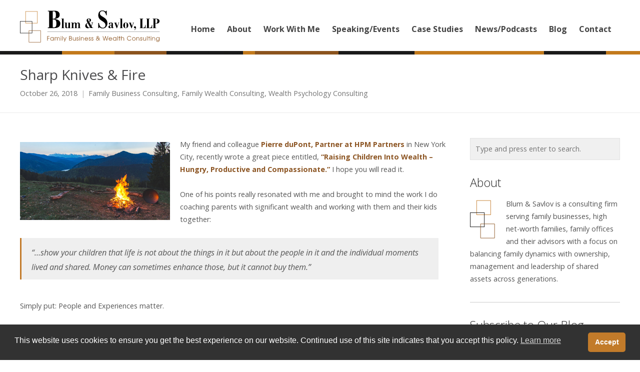

--- FILE ---
content_type: text/html; charset=UTF-8
request_url: https://blumandsavlov.com/sharp-knives-fire/
body_size: 16214
content:
<!DOCTYPE html>
<html dir="ltr" lang="en" prefix="og: https://ogp.me/ns#"><head>
	<meta charset="UTF-8">
	<meta name="viewport" content="width=device-width, initial-scale=1">
    <!-- Removed Theme Title Tag Because All-In-One SEO Plugin Used -->
	<link rel="profile" href="http://gmpg.org/xfn/11">
	<link rel="pingback" href="https://blumandsavlov.com/xmlrpc.php">
	
	  <!-- Google Font -->
	<link data-minify="1" href="https://blumandsavlov.com/wp-content/cache/min/1/embedcode/classic-10_7.css?ver=1768946339" rel="stylesheet" type="text/css"> <!-- Mailchimp Form -->
	
 <meta name="google-site-verification" content="sAoZJ4uQtpmbhafQCdMcFm8DgbaY3iIUXgQV_Rc9UoM" />
 <meta name="msvalidate.01" content="9CCCAA40B780C950E4EE4CFE3EFEEEAC" /> 

	<!-- Google Analytics -->
<script async src="https://www.googletagmanager.com/gtag/js?id=UA-23175656-1"></script>
<script>
  window.dataLayer = window.dataLayer || [];
  function gtag(){dataLayer.push(arguments);}
  gtag('js', new Date());

  gtag('config', 'UA-23175656-1');
</script>
	
	<!-- Google tag (gtag.js) | GA4 -->
<script async src=https://www.googletagmanager.com/gtag/js?id=G-Z9MDJMTCDW></script>
<script>
  window.dataLayer = window.dataLayer || [];
  function gtag(){dataLayer.push(arguments);}
  gtag('js', new Date());

  gtag('config', 'G-Z9MDJMTCDW');
</script>	
<!-- End: Google Analytics -->
    
	<title>Sharp Knives &amp; Fire</title>
<link data-rocket-preload as="style" href="https://fonts.googleapis.com/css?family=Cormorant%20Garamond%7CMontserrat%3A400%2C700%7COpen%20Sans%3A300%2C400%2C700%2C300italic%2C400italic%2C700italic&#038;subset=latin%2Clatin-ext&#038;display=swap" rel="preload">
<link href="https://fonts.googleapis.com/css?family=Cormorant%20Garamond%7CMontserrat%3A400%2C700%7COpen%20Sans%3A300%2C400%2C700%2C300italic%2C400italic%2C700italic&#038;subset=latin%2Clatin-ext&#038;display=swap" media="print" onload="this.media=&#039;all&#039;" rel="stylesheet">
<noscript data-wpr-hosted-gf-parameters=""><link rel="stylesheet" href="https://fonts.googleapis.com/css?family=Cormorant%20Garamond%7CMontserrat%3A400%2C700%7COpen%20Sans%3A300%2C400%2C700%2C300italic%2C400italic%2C700italic&#038;subset=latin%2Clatin-ext&#038;display=swap"></noscript>

		<!-- All in One SEO 4.9.3 - aioseo.com -->
	<meta name="description" content="Show your children that life is not about the things in it but about the people in it and the individual moments lived and shared. Money can sometimes enhance those, but it cannot buy them." />
	<meta name="robots" content="max-image-preview:large" />
	<meta name="author" content="Jeff Savlov"/>
	<link rel="canonical" href="https://blumandsavlov.com/sharp-knives-fire/" />
	<meta name="generator" content="All in One SEO (AIOSEO) 4.9.3" />
		<meta property="og:locale" content="en_US" />
		<meta property="og:site_name" content="Blum &amp; Savlov |" />
		<meta property="og:type" content="article" />
		<meta property="og:title" content="Sharp Knives &amp; Fire" />
		<meta property="og:description" content="Show your children that life is not about the things in it but about the people in it and the individual moments lived and shared. Money can sometimes enhance those, but it cannot buy them." />
		<meta property="og:url" content="https://blumandsavlov.com/sharp-knives-fire/" />
		<meta property="og:image" content="https://blumandsavlov.com/wp-content/uploads/2018/12/sharp_knives_and_fire.jpg" />
		<meta property="og:image:secure_url" content="https://blumandsavlov.com/wp-content/uploads/2018/12/sharp_knives_and_fire.jpg" />
		<meta property="og:image:width" content="864" />
		<meta property="og:image:height" content="450" />
		<meta property="article:published_time" content="2018-10-26T17:43:32+00:00" />
		<meta property="article:modified_time" content="2020-07-31T17:41:08+00:00" />
		<meta name="twitter:card" content="summary" />
		<meta name="twitter:title" content="Sharp Knives &amp; Fire" />
		<meta name="twitter:description" content="Show your children that life is not about the things in it but about the people in it and the individual moments lived and shared. Money can sometimes enhance those, but it cannot buy them." />
		<meta name="twitter:image" content="https://blumandsavlov.com/wp-content/uploads/2018/12/sharp_knives_and_fire.jpg" />
		<script type="application/ld+json" class="aioseo-schema">
			{"@context":"https:\/\/schema.org","@graph":[{"@type":"Article","@id":"https:\/\/blumandsavlov.com\/sharp-knives-fire\/#article","name":"Sharp Knives & Fire","headline":"Sharp Knives &#038; Fire","author":{"@id":"https:\/\/blumandsavlov.com\/author\/adminblumandsavlov\/#author"},"publisher":{"@id":"https:\/\/blumandsavlov.com\/#organization"},"image":{"@type":"ImageObject","url":"https:\/\/blumandsavlov.com\/wp-content\/uploads\/2018\/12\/sharp_knives_and_fire.jpg","width":864,"height":450,"caption":"sharp_knives_and_fire"},"datePublished":"2018-10-26T12:43:32-05:00","dateModified":"2020-07-31T12:41:08-05:00","inLanguage":"en","mainEntityOfPage":{"@id":"https:\/\/blumandsavlov.com\/sharp-knives-fire\/#webpage"},"isPartOf":{"@id":"https:\/\/blumandsavlov.com\/sharp-knives-fire\/#webpage"},"articleSection":"Family Business Consulting, Family Wealth Consulting, Wealth Psychology Consulting, Children and family business, Children and wealth, Family Legacy, Family Values, Multi-generational stewardship, Next generation, Wealth and entitlement"},{"@type":"BreadcrumbList","@id":"https:\/\/blumandsavlov.com\/sharp-knives-fire\/#breadcrumblist","itemListElement":[{"@type":"ListItem","@id":"https:\/\/blumandsavlov.com#listItem","position":1,"name":"Home","item":"https:\/\/blumandsavlov.com","nextItem":{"@type":"ListItem","@id":"https:\/\/blumandsavlov.com\/category\/family-business-consulting\/#listItem","name":"Family Business Consulting"}},{"@type":"ListItem","@id":"https:\/\/blumandsavlov.com\/category\/family-business-consulting\/#listItem","position":2,"name":"Family Business Consulting","item":"https:\/\/blumandsavlov.com\/category\/family-business-consulting\/","nextItem":{"@type":"ListItem","@id":"https:\/\/blumandsavlov.com\/sharp-knives-fire\/#listItem","name":"Sharp Knives &#038; Fire"},"previousItem":{"@type":"ListItem","@id":"https:\/\/blumandsavlov.com#listItem","name":"Home"}},{"@type":"ListItem","@id":"https:\/\/blumandsavlov.com\/sharp-knives-fire\/#listItem","position":3,"name":"Sharp Knives &#038; Fire","previousItem":{"@type":"ListItem","@id":"https:\/\/blumandsavlov.com\/category\/family-business-consulting\/#listItem","name":"Family Business Consulting"}}]},{"@type":"Organization","@id":"https:\/\/blumandsavlov.com\/#organization","name":"Blum & Savlov","url":"https:\/\/blumandsavlov.com\/","telephone":"+17322968047","logo":{"@type":"ImageObject","url":"https:\/\/blumandsavlov.com\/wp-content\/uploads\/2021\/07\/blum_and_savlov_logo.svg","@id":"https:\/\/blumandsavlov.com\/sharp-knives-fire\/#organizationLogo","width":371,"height":86,"caption":"blum_and_savlov_logo"},"image":{"@id":"https:\/\/blumandsavlov.com\/sharp-knives-fire\/#organizationLogo"}},{"@type":"Person","@id":"https:\/\/blumandsavlov.com\/author\/adminblumandsavlov\/#author","url":"https:\/\/blumandsavlov.com\/author\/adminblumandsavlov\/","name":"Jeff Savlov"},{"@type":"WebPage","@id":"https:\/\/blumandsavlov.com\/sharp-knives-fire\/#webpage","url":"https:\/\/blumandsavlov.com\/sharp-knives-fire\/","name":"Sharp Knives & Fire","description":"Show your children that life is not about the things in it but about the people in it and the individual moments lived and shared. Money can sometimes enhance those, but it cannot buy them.","inLanguage":"en","isPartOf":{"@id":"https:\/\/blumandsavlov.com\/#website"},"breadcrumb":{"@id":"https:\/\/blumandsavlov.com\/sharp-knives-fire\/#breadcrumblist"},"author":{"@id":"https:\/\/blumandsavlov.com\/author\/adminblumandsavlov\/#author"},"creator":{"@id":"https:\/\/blumandsavlov.com\/author\/adminblumandsavlov\/#author"},"image":{"@type":"ImageObject","url":"https:\/\/blumandsavlov.com\/wp-content\/uploads\/2018\/12\/sharp_knives_and_fire.jpg","@id":"https:\/\/blumandsavlov.com\/sharp-knives-fire\/#mainImage","width":864,"height":450,"caption":"sharp_knives_and_fire"},"primaryImageOfPage":{"@id":"https:\/\/blumandsavlov.com\/sharp-knives-fire\/#mainImage"},"datePublished":"2018-10-26T12:43:32-05:00","dateModified":"2020-07-31T12:41:08-05:00"},{"@type":"WebSite","@id":"https:\/\/blumandsavlov.com\/#website","url":"https:\/\/blumandsavlov.com\/","name":"Blum & Savlov","inLanguage":"en","publisher":{"@id":"https:\/\/blumandsavlov.com\/#organization"}}]}
		</script>
		<!-- All in One SEO -->


<!-- Open Graph Meta Tags generated by MashShare 4.0.47 - https://mashshare.net -->
<meta property="og:type" content="article" /> 
<meta property="og:title" content="Sharp Knives & Fire" />
<meta property="og:description" content="My friend and colleague Pierre duPont, Partner at HPM Partners in New York City, recently wrote a great piece entitled, “Raising Children Into Wealth – Hungry, Productive and Compassionate.” I hope you will read it.    One" />
<meta property="og:image" content="https://blumandsavlov.com/wp-content/uploads/2018/12/sharp_knives_and_fire.jpg" />
<meta property="og:url" content="https://blumandsavlov.com/sharp-knives-fire/" />
<meta property="og:site_name" content="Blum &amp; Savlov" />
<meta property="article:published_time" content="2018-10-26T12:43:32-05:00" />
<meta property="article:modified_time" content="2020-07-31T12:41:08-05:00" />
<meta property="og:updated_time" content="2020-07-31T12:41:08-05:00" />
<!-- Open Graph Meta Tags generated by MashShare 4.0.47 - https://www.mashshare.net -->
<!-- Twitter Card generated by MashShare 4.0.47 - https://www.mashshare.net -->
<meta property="og:image:width" content="864" />
<meta property="og:image:height" content="450" />
<meta name="twitter:card" content="summary_large_image">
<meta name="twitter:title" content="Sharp Knives & Fire">
<meta name="twitter:description" content="My friend and colleague Pierre duPont, Partner at HPM Partners in New York City, recently wrote a great piece entitled, “Raising Children Into Wealth – Hungry, Productive and Compassionate.” I hope you will read it.    One">
<meta name="twitter:image" content="https://blumandsavlov.com/wp-content/uploads/2018/12/sharp_knives_and_fire.jpg">
<meta name="twitter:site" content="@jeffsavlov">
<!-- Twitter Card generated by MashShare 4.0.47 - https://www.mashshare.net -->

<link rel='dns-prefetch' href='//fonts.googleapis.com' />
<link href='https://fonts.gstatic.com' crossorigin rel='preconnect' />
<link rel="alternate" type="application/rss+xml" title="Blum &amp; Savlov &raquo; Feed" href="https://blumandsavlov.com/feed/" />
<link rel="alternate" type="application/rss+xml" title="Blum &amp; Savlov &raquo; Comments Feed" href="https://blumandsavlov.com/comments/feed/" />
<link rel="alternate" title="oEmbed (JSON)" type="application/json+oembed" href="https://blumandsavlov.com/wp-json/oembed/1.0/embed?url=https%3A%2F%2Fblumandsavlov.com%2Fsharp-knives-fire%2F" />
<link rel="alternate" title="oEmbed (XML)" type="text/xml+oembed" href="https://blumandsavlov.com/wp-json/oembed/1.0/embed?url=https%3A%2F%2Fblumandsavlov.com%2Fsharp-knives-fire%2F&#038;format=xml" />
<style id='wp-img-auto-sizes-contain-inline-css' type='text/css'>
img:is([sizes=auto i],[sizes^="auto," i]){contain-intrinsic-size:3000px 1500px}
/*# sourceURL=wp-img-auto-sizes-contain-inline-css */
</style>
<style id='wp-emoji-styles-inline-css' type='text/css'>

	img.wp-smiley, img.emoji {
		display: inline !important;
		border: none !important;
		box-shadow: none !important;
		height: 1em !important;
		width: 1em !important;
		margin: 0 0.07em !important;
		vertical-align: -0.1em !important;
		background: none !important;
		padding: 0 !important;
	}
/*# sourceURL=wp-emoji-styles-inline-css */
</style>
<link data-minify="1" rel='stylesheet' id='mashsb-styles-css' href='https://blumandsavlov.com/wp-content/cache/min/1/wp-content/plugins/mashsharer/assets/css/mashsb.min.css?ver=1768946339' type='text/css' media='all' />
<style id='mashsb-styles-inline-css' type='text/css'>
.mashsb-count {color:#cccccc;}@media only screen and (min-width:568px){.mashsb-buttons a {min-width: 177px;}}.mashicon-subscribe {background: #c27b2a;}
.mashicon-subscribe .icon, .mashicon-subscribe .text {color: #ffffff;}
/*# sourceURL=mashsb-styles-inline-css */
</style>
<link data-minify="1" rel='stylesheet' id='sow-button-base-css' href='https://blumandsavlov.com/wp-content/cache/min/1/wp-content/plugins/so-widgets-bundle/widgets/button/css/style.css?ver=1768946339' type='text/css' media='all' />
<link data-minify="1" rel='stylesheet' id='sow-button-wire-ee4c822ede21-css' href='https://blumandsavlov.com/wp-content/cache/min/1/wp-content/uploads/siteorigin-widgets/sow-button-wire-ee4c822ede21.css?ver=1768946339' type='text/css' media='all' />
<link data-minify="1" rel='stylesheet' id='sow-button-wire-aea9d00fd970-css' href='https://blumandsavlov.com/wp-content/cache/min/1/wp-content/uploads/siteorigin-widgets/sow-button-wire-aea9d00fd970.css?ver=1768946339' type='text/css' media='all' />
<link data-minify="1" rel='stylesheet' id='sow-button-wire-9097515e2d1e-css' href='https://blumandsavlov.com/wp-content/cache/min/1/wp-content/uploads/siteorigin-widgets/sow-button-wire-9097515e2d1e.css?ver=1768946339' type='text/css' media='all' />
<link data-minify="1" rel='stylesheet' id='sow-button-wire-55f617d2c573-css' href='https://blumandsavlov.com/wp-content/cache/min/1/wp-content/uploads/siteorigin-widgets/sow-button-wire-55f617d2c573.css?ver=1768946339' type='text/css' media='all' />
<link rel='stylesheet' id='nsc_bar_nice-cookie-consent-css' href='https://blumandsavlov.com/wp-content/plugins/beautiful-and-responsive-cookie-consent/public/cookieNSCconsent.min.css?ver=4.9.2' type='text/css' media='all' />

<link rel='stylesheet' id='spba-animate-css' href='https://blumandsavlov.com/wp-content/themes/themetrust-create/css/animate.min.css?ver=1.0' type='text/css' media='all' />
<link data-minify="1" rel='stylesheet' id='jquery-background-video-css' href='https://blumandsavlov.com/wp-content/cache/min/1/wp-content/themes/themetrust-create/css/jquery.background-video.css?ver=1768946339' type='text/css' media='all' />
<link data-minify="1" rel='stylesheet' id='so_video_background-css' href='https://blumandsavlov.com/wp-content/cache/min/1/wp-content/themes/themetrust-create/css/so_video_background.css?ver=1768946339' type='text/css' media='all' />
<link data-minify="1" rel='stylesheet' id='create-style-css' href='https://blumandsavlov.com/wp-content/cache/min/1/wp-content/themes/themetrust-create-child/style.css?ver=1768946341' type='text/css' media='all' />
<link data-minify="1" rel='stylesheet' id='create-owl-carousel-css' href='https://blumandsavlov.com/wp-content/cache/min/1/wp-content/themes/themetrust-create/css/owl.carousel.css?ver=1768946341' type='text/css' media='all' />
<link data-minify="1" rel='stylesheet' id='create-owl-theme-css' href='https://blumandsavlov.com/wp-content/cache/min/1/wp-content/themes/themetrust-create/css/owl.theme.css?ver=1768946341' type='text/css' media='all' />
<link data-minify="1" rel='stylesheet' id='create-prettyphoto-css' href='https://blumandsavlov.com/wp-content/cache/min/1/wp-content/themes/themetrust-create/css/prettyPhoto.css?ver=1768946341' type='text/css' media='all' />
<link data-minify="1" rel='stylesheet' id='superfish-css' href='https://blumandsavlov.com/wp-content/cache/min/1/wp-content/themes/themetrust-create/css/superfish.css?ver=1768946341' type='text/css' media='all' />
<link data-minify="1" rel='stylesheet' id='create-woocommerce-css' href='https://blumandsavlov.com/wp-content/cache/min/1/wp-content/themes/themetrust-create/css/woocommerce.css?ver=1768946341' type='text/css' media='all' />
<link data-minify="1" rel='stylesheet' id='create-loader-main-css' href='https://blumandsavlov.com/wp-content/cache/min/1/wp-content/themes/themetrust-create/css/loaders/spinkit.css?ver=1768946341' type='text/css' media='all' />
<link data-minify="1" rel='stylesheet' id='create-loader-animation-css' href='https://blumandsavlov.com/wp-content/cache/min/1/wp-content/themes/themetrust-create/css/loaders/rotating-plane.css?ver=1768946341' type='text/css' media='all' />
<link data-minify="1" rel='stylesheet' id='create-font-awesome-css' href='https://blumandsavlov.com/wp-content/cache/min/1/wp-content/themes/themetrust-create/css/font-awesome.min.css?ver=1768946341' type='text/css' media='all' />





<link rel="https://api.w.org/" href="https://blumandsavlov.com/wp-json/" /><link rel="alternate" title="JSON" type="application/json" href="https://blumandsavlov.com/wp-json/wp/v2/posts/101" /><link rel="EditURI" type="application/rsd+xml" title="RSD" href="https://blumandsavlov.com/xmlrpc.php?rsd" />
<meta name="generator" content="WordPress 6.9" />
<link rel='shortlink' href='https://blumandsavlov.com/?p=101' />
					<link rel="shortcut icon" href="https://blumandsavlov.com/wp-content/uploads/2018/12/favicon.ico" />
				<meta name="generator" content="create  2.0" />

		<!--[if IE 8]>
		<link rel="stylesheet" href="https://blumandsavlov.com/wp-content/themes/themetrust-create/css/ie8.css" type="text/css" media="screen" />
		<![endif]-->
		<!--[if IE]><script src="https://html5shiv.googlecode.com/svn/trunk/html5.js"></script><![endif]-->

		
		<style>

			
			
			
						body { color: #555555; }
			
						.entry-content a, .entry-content a:visited { color: #8c5523; }
			
						.entry-content a:hover { color: #666666; }
			
						.button, a.button, a.button:active, a.button:visited, #footer a.button, #searchsubmit, input[type="submit"], a.post-edit-link, a.tt-button, .pagination a, .pagination span, .woocommerce nav.woocommerce-pagination ul li a, .woocommerce nav.woocommerce-pagination ul li span, .wpforms-form input[type=submit], .wpforms-form button[type=submit] { background-color: #c27b2a !important; }
			
						.button, a.button, a.button:active, a.button:visited, #footer a.button, #searchsubmit, input[type="submit"], a.post-edit-link, a.tt-button, .pagination a, .pagination span, .woocommerce nav.woocommerce-pagination ul li a, .woocommerce nav.woocommerce-pagination ul li span, .wpforms-form input[type=submit], .wpforms-form button[type=submit] { color: #ffffff !important; }
			
			
			
						.cart-count { background-color: #8c5523; }
			
							.main-nav ul li,
				.secondary-nav span,
				.secondary-nav a { color: #444444 !important; }
			
			
							.menu-toggle.open:hover,
				.main-nav ul li:hover,
				.main-nav ul li.active,
				.secondary-nav a:hover,
				.secondary-nav span:hover,
				.main-nav ul li.current,
				.main-nav ul li.current-cat,
				.main-nav ul li.current_page_item,
				.main-nav ul li.current-menu-item,
				.main-nav ul li.current-post-ancestor,
				.single-post .main-nav ul li.current_page_parent,
				.main-nav ul li.current-category-parent,
				.main-nav ul li.current-category-ancestor,
				.main-nav ul li.current-portfolio-ancestor,
				.main-nav ul li.current-projects-ancestor { color: #8c5523 !important;}

			
			
			
			
			
			
			
			
			
			
			
			
			
			
			
			
			
			
			
			
			
			
			
			
			
			

		
							#logo .site-title img { max-width: 140px; }
			
			
			
			
							@media only screen and (max-width: 780px){
					#site-header.main #logo .site-title img { max-width: 180px !important; }
				}
			
		
			
							header.entry-header.main * { color: #191919 !important; }
			
			
		
							.inline-header #site-header.main .nav-holder { height: 110px; }
				.inline-header #site-header.main #logo { height: 110px; }
				.inline-header #site-header.main .nav-holder,
				.inline-header #site-header.main .main-nav ul > li,
				.inline-header #site-header.main .main-nav ul > li > a,
				#site-header.main .main-nav #menu-main-menu > li > span,
				#site-header.main .secondary-nav a,
				#site-header.main .secondary-nav span  { line-height: 110px; height: 110px;}
			
							#site-header.sticky .inside .nav-holder { height: 60px !important; }
				#site-header.sticky #logo { height: 60px !important; }
				#site-header.sticky .nav-holder,
				#site-header.sticky .main-nav ul > li,
				#site-header.sticky .main-nav ul > li > a,
				#site-header.sticky .main-nav ul > li > span,
				#site-header.sticky .secondary-nav a,
				#site-header.sticky .secondary-nav span  { line-height: 60px; height: 60px;}
			
							@media only screen and (max-width: 1240px){
					.main-nav {	display: none !important; }
					#site-header .secondary-nav span.search-toggle.open { display: none; }
					#site-header .secondary-nav .menu-toggle.open { display: inline-block; }
					#slide-menu .widget-area.mobile { display: block; }
					#slide-panel .has-mobile-menu #slide-mobile-menu { display: block; }
					#slide-panel .has-mobile-menu #slide-main-menu { display: none;	}
					#slide-panel .widget-area.desktop { display: none; }
				}
			
		
		.layerfade {opacity: 0.5;}
.layerfade_main {opacity: 0.8;}
		</style>

					
					<style type="text/css">.site-main h1 { 
						 font-weight: 200;					}</style>

									
					<style type="text/css">.site-main h2 { 
						 font-weight: 200;					}</style>

									
					<style type="text/css">.site-main h3 { 
						 font-weight: 200;					}</style>

									
					<style type="text/css">.site-main h4 { 
						 font-weight: 200;					}</style>

									
					<style type="text/css">.site-main h5 { 
						 font-weight: 200;					}</style>

									
					<style type="text/css">.site-main h6 { 
						 font-weight: 200;					}</style>

				<meta name="generator" content="Powered by Slider Revolution 6.7.28 - responsive, Mobile-Friendly Slider Plugin for WordPress with comfortable drag and drop interface." />
<script>function setREVStartSize(e){
			//window.requestAnimationFrame(function() {
				window.RSIW = window.RSIW===undefined ? window.innerWidth : window.RSIW;
				window.RSIH = window.RSIH===undefined ? window.innerHeight : window.RSIH;
				try {
					var pw = document.getElementById(e.c).parentNode.offsetWidth,
						newh;
					pw = pw===0 || isNaN(pw) || (e.l=="fullwidth" || e.layout=="fullwidth") ? window.RSIW : pw;
					e.tabw = e.tabw===undefined ? 0 : parseInt(e.tabw);
					e.thumbw = e.thumbw===undefined ? 0 : parseInt(e.thumbw);
					e.tabh = e.tabh===undefined ? 0 : parseInt(e.tabh);
					e.thumbh = e.thumbh===undefined ? 0 : parseInt(e.thumbh);
					e.tabhide = e.tabhide===undefined ? 0 : parseInt(e.tabhide);
					e.thumbhide = e.thumbhide===undefined ? 0 : parseInt(e.thumbhide);
					e.mh = e.mh===undefined || e.mh=="" || e.mh==="auto" ? 0 : parseInt(e.mh,0);
					if(e.layout==="fullscreen" || e.l==="fullscreen")
						newh = Math.max(e.mh,window.RSIH);
					else{
						e.gw = Array.isArray(e.gw) ? e.gw : [e.gw];
						for (var i in e.rl) if (e.gw[i]===undefined || e.gw[i]===0) e.gw[i] = e.gw[i-1];
						e.gh = e.el===undefined || e.el==="" || (Array.isArray(e.el) && e.el.length==0)? e.gh : e.el;
						e.gh = Array.isArray(e.gh) ? e.gh : [e.gh];
						for (var i in e.rl) if (e.gh[i]===undefined || e.gh[i]===0) e.gh[i] = e.gh[i-1];
											
						var nl = new Array(e.rl.length),
							ix = 0,
							sl;
						e.tabw = e.tabhide>=pw ? 0 : e.tabw;
						e.thumbw = e.thumbhide>=pw ? 0 : e.thumbw;
						e.tabh = e.tabhide>=pw ? 0 : e.tabh;
						e.thumbh = e.thumbhide>=pw ? 0 : e.thumbh;
						for (var i in e.rl) nl[i] = e.rl[i]<window.RSIW ? 0 : e.rl[i];
						sl = nl[0];
						for (var i in nl) if (sl>nl[i] && nl[i]>0) { sl = nl[i]; ix=i;}
						var m = pw>(e.gw[ix]+e.tabw+e.thumbw) ? 1 : (pw-(e.tabw+e.thumbw)) / (e.gw[ix]);
						newh =  (e.gh[ix] * m) + (e.tabh + e.thumbh);
					}
					var el = document.getElementById(e.c);
					if (el!==null && el) el.style.height = newh+"px";
					el = document.getElementById(e.c+"_wrapper");
					if (el!==null && el) {
						el.style.height = newh+"px";
						el.style.display = "block";
					}
				} catch(e){
					console.log("Failure at Presize of Slider:" + e)
				}
			//});
		  };</script>
		<style type="text/css" id="wp-custom-css">
			#site-header.main #logo .site-title img {width: 280px !important;} 
/* for svg */

.at-share-tbx-element .at-share-btn {
  margin: 0 15px 15px 0 !important;}

.featured-image {
margin-bottom: 1em;
width: 300px;
float: left;
margin: 8px 20px 8px 0px;}

.no-bottom {padding-bottom: 0;}

@media only screen and (max-width: 782px) {
.featured-image {
float: none;
margin-bottom: 20px;
margin-right: auto;
margin-left: auto;
display: block;
clear: both;
text-align: center;
}
}

.no-mobile-hero {display: inline;}
@media only screen and (max-width: 990px) {
.no-mobile-hero {display: none;}
}

/* Featured Image Caption */
div.ccfic {
text-align: center;
font-style: italic;
color: #777777;
font-weight: 400;
font-size: 13px;
}		</style>
		<noscript><style id="rocket-lazyload-nojs-css">.rll-youtube-player, [data-lazy-src]{display:none !important;}</style></noscript><link data-minify="1" rel='stylesheet' id='rs-plugin-settings-css' href='https://blumandsavlov.com/wp-content/cache/min/1/wp-content/plugins/revslider/sr6/assets/css/rs6.css?ver=1768946342' type='text/css' media='all' />
<style id='rs-plugin-settings-inline-css' type='text/css'>
#rs-demo-id {}
/*# sourceURL=rs-plugin-settings-inline-css */
</style>
<meta name="generator" content="WP Rocket 3.20.3" data-wpr-features="wpr_minify_concatenate_js wpr_lazyload_images wpr_image_dimensions wpr_minify_css wpr_preload_links wpr_desktop" /></head>

<body class="wp-singular post-template-default single single-post postid-101 single-format-standard wp-theme-themetrust-create wp-child-theme-themetrust-create-child unknown  top-header inline-header">
	
		<div data-rocket-location-hash="46b4ede3f718cc8adf18ad218f1f0a50" id="scroll-to-top"><span></span></div>	
		<!-- Slide Panel -->
	<div data-rocket-location-hash="563304dbeee8f82cc4e1dd2500cf9630" id="slide-panel">
		<div data-rocket-location-hash="5eae4ba227da6608cfc91705ab91838e" class="hidden-scroll">
			<div data-rocket-location-hash="efe3be737d1b4c6ebd3e2fc4b7b19e9d" class="inner has-mobile-menu">	
								
				<nav id="slide-mobile-menu" class="menu-nav-container"><ul id="menu-nav" class="collapse sidebar"><li id="menu-item-16" class="menu-item menu-item-type-post_type menu-item-object-page menu-item-home menu-item-16"><a href="https://blumandsavlov.com/">Home</a></li>
<li id="menu-item-59" class="menu-item menu-item-type-post_type menu-item-object-page menu-item-59"><a href="https://blumandsavlov.com/about/">About</a></li>
<li id="menu-item-58" class="menu-item menu-item-type-post_type menu-item-object-page menu-item-58"><a href="https://blumandsavlov.com/work-with-me/">Work With Me</a></li>
<li id="menu-item-57" class="menu-item menu-item-type-post_type menu-item-object-page menu-item-57"><a href="https://blumandsavlov.com/speaking-events/">Speaking/Events</a></li>
<li id="menu-item-55" class="menu-item menu-item-type-post_type menu-item-object-page menu-item-55"><a href="https://blumandsavlov.com/case-studies/">Case Studies</a></li>
<li id="menu-item-56" class="menu-item menu-item-type-post_type menu-item-object-page menu-item-56"><a href="https://blumandsavlov.com/in-the-news/">News/Podcasts</a></li>
<li id="menu-item-54" class="menu-item menu-item-type-post_type menu-item-object-page menu-item-54"><a href="https://blumandsavlov.com/family-business-minute-blog/">Blog</a></li>
<li id="menu-item-60" class="menu-item menu-item-type-post_type menu-item-object-page menu-item-60"><a href="https://blumandsavlov.com/contact/">Contact</a></li>
</ul></nav>
											</div><!-- .inner -->
		</div>
		<span id="menu-toggle-close" class="menu-toggle right close slide" data-target="slide-panel"><span></span></span>
	</div><!-- /slide-panel-->	
		
	
<div data-rocket-location-hash="55850677bf41b6cf0bbd82f79e1d22da" id="site-wrap">
<div data-rocket-location-hash="5caadb134f3ca7f19630d1cc73e72de4" id="main-container">
							<header data-rocket-location-hash="5cd718e3cb074775cfbd41201824937b" id="site-header" class="main dark">
								<div class="inside logo-and-nav clearfix">

																				
					<div id="logo" class="">
											<h2 class="site-title"><a href="https://blumandsavlov.com"><img width="371" height="86" src="data:image/svg+xml,%3Csvg%20xmlns='http://www.w3.org/2000/svg'%20viewBox='0%200%20371%2086'%3E%3C/svg%3E" alt="Blum &amp; Savlov" data-lazy-src="https://blumandsavlov.com/wp-content/uploads/2021/07/blum_and_savlov_logo.svg" /><noscript><img width="371" height="86" src="https://blumandsavlov.com/wp-content/uploads/2021/07/blum_and_savlov_logo.svg" alt="Blum &amp; Savlov" /></noscript></a></h2>
					
											<h2 class="site-title sticky"><a href="https://blumandsavlov.com">Blum &amp; Savlov</a></h2>
										</div>
					
					
					<div class="nav-holder">
					
						<div class="main-nav clearfix">
						<ul id="menu-nav-1" class="main-menu sf-menu"><li class="menu-item menu-item-type-post_type menu-item-object-page menu-item-home menu-item-16 depth-0"><a href="https://blumandsavlov.com/" class="link link-depth-0"><span>Home</span></a></li>
<li class="menu-item menu-item-type-post_type menu-item-object-page menu-item-59 depth-0"><a href="https://blumandsavlov.com/about/" class="link link-depth-0"><span>About</span></a></li>
<li class="menu-item menu-item-type-post_type menu-item-object-page menu-item-58 depth-0"><a href="https://blumandsavlov.com/work-with-me/" class="link link-depth-0"><span>Work With Me</span></a></li>
<li class="menu-item menu-item-type-post_type menu-item-object-page menu-item-57 depth-0"><a href="https://blumandsavlov.com/speaking-events/" class="link link-depth-0"><span>Speaking/Events</span></a></li>
<li class="menu-item menu-item-type-post_type menu-item-object-page menu-item-55 depth-0"><a href="https://blumandsavlov.com/case-studies/" class="link link-depth-0"><span>Case Studies</span></a></li>
<li class="menu-item menu-item-type-post_type menu-item-object-page menu-item-56 depth-0"><a href="https://blumandsavlov.com/in-the-news/" class="link link-depth-0"><span>News/Podcasts</span></a></li>
<li class="menu-item menu-item-type-post_type menu-item-object-page menu-item-54 depth-0"><a href="https://blumandsavlov.com/family-business-minute-blog/" class="link link-depth-0"><span>Blog</span></a></li>
<li class="menu-item menu-item-type-post_type menu-item-object-page menu-item-60 depth-0"><a href="https://blumandsavlov.com/contact/" class="link link-depth-0"><span>Contact</span></a></li>
</ul>						</div>
						
						<div class="secondary-nav clearfix">
							
														
														
							<span id="menu-toggle-open" class="menu-toggle right open slide " data-target="slide-menu" ></span>
							
						
						</div>
					</div>
						
				</div>
	
			</header><!-- #site-header -->
						<div data-rocket-location-hash="1365a410268095fdb7521439566a54c5" id="middle">	<div id="primary" class="content-area blog">
		<div class="header-wrap">
		<header class="main entry-header " >
			<div class="inner">
			<div class="title">	
							
				<h1 class="entry-title">Sharp Knives &#038; Fire</h1>					<span class="meta ">
						<span>October 26, 2018</span><span><a href="https://blumandsavlov.com/category/family-business-consulting/" title="View all posts in Family Business Consulting">Family Business Consulting</a>, <a href="https://blumandsavlov.com/category/family-wealth-consulting/" title="View all posts in Family Wealth Consulting">Family Wealth Consulting</a>, <a href="https://blumandsavlov.com/category/wealth-psychology-consulting/" title="View all posts in Wealth Psychology Consulting">Wealth Psychology Consulting</a></span>					</span>
						</div>
			</div><!-- .inner -->
		</header><!-- .entry-header -->
		</div>
		<main id="main" class="site-main" role="main">
			<div class="body-wrap clear">
			
			<article id="post-101" class="content-main post-101 post type-post status-publish format-standard has-post-thumbnail hentry category-family-business-consulting category-family-wealth-consulting category-wealth-psychology-consulting tag-children-and-family-business tag-children-and-wealth tag-family-legacy tag-family-values tag-multi-generational-stewardship tag-next-generation tag-wealth-and-entitlement">
				<span class="entry-title" style="display: none;">Sharp Knives &#038; Fire</span><span class="vcard" style="display: none;"><span class="fn"><a href="https://blumandsavlov.com/author/adminblumandsavlov/" title="Posts by Jeff Savlov" rel="author">Jeff Savlov</a></span></span><span class="updated" style="display:none;">2020-07-31T12:41:08-05:00</span>				
	
		<div class="entry-content">
							<div class="featured-image">
					<a href="https://blumandsavlov.com/sharp-knives-fire/" rel="bookmark" ><img width="864" height="450" src="data:image/svg+xml,%3Csvg%20xmlns='http://www.w3.org/2000/svg'%20viewBox='0%200%20864%20450'%3E%3C/svg%3E" class="post-thumb wp-post-image" alt="Sharp Knives &#038; Fire" title="Sharp Knives &#038; Fire" decoding="async" fetchpriority="high" data-lazy-srcset="https://blumandsavlov.com/wp-content/uploads/2018/12/sharp_knives_and_fire.jpg 864w, https://blumandsavlov.com/wp-content/uploads/2018/12/sharp_knives_and_fire-300x156.jpg 300w, https://blumandsavlov.com/wp-content/uploads/2018/12/sharp_knives_and_fire-768x400.jpg 768w" data-lazy-sizes="(max-width: 864px) 100vw, 864px" data-lazy-src="https://blumandsavlov.com/wp-content/uploads/2018/12/sharp_knives_and_fire.jpg" /><noscript><img width="864" height="450" src="https://blumandsavlov.com/wp-content/uploads/2018/12/sharp_knives_and_fire.jpg" class="post-thumb wp-post-image" alt="Sharp Knives &#038; Fire" title="Sharp Knives &#038; Fire" decoding="async" fetchpriority="high" srcset="https://blumandsavlov.com/wp-content/uploads/2018/12/sharp_knives_and_fire.jpg 864w, https://blumandsavlov.com/wp-content/uploads/2018/12/sharp_knives_and_fire-300x156.jpg 300w, https://blumandsavlov.com/wp-content/uploads/2018/12/sharp_knives_and_fire-768x400.jpg 768w" sizes="(max-width: 864px) 100vw, 864px" /></noscript></a>
				</div>
						
			<p>My friend and colleague <a href="https://www.hpmpartners.com/team/pierre-dupont/" target="_blank" rel="noopener noreferrer">Pierre duPont, Partner at HPM Partners</a> in New York City, recently wrote a great piece entitled, <a href="https://www.linkedin.com/pulse/raising-children-wealth-hungry-productive-pierre-dupont/" target="_blank" rel="noopener noreferrer">“Raising Children Into Wealth – Hungry, Productive and Compassionate.”</a> I hope you will read it.</p>
<p>One of his points really resonated with me and brought to mind the work I do coaching parents with significant wealth and working with them and their kids together:</p>
<blockquote><p>“…show your children that life is not about the things in it but about the people in it and the individual moments lived and shared. Money can sometimes enhance those, but it cannot buy them.”</p></blockquote>
<p>Simply put: People and Experiences matter.</p>
<p>One of the most meaningful experiences for families working to demonstrate the wonderful aspects of life having little to do with material possessions and everything to do with simplicity and who you are with is camping. Not “glamping” but simple, old-fashioned tent camping including gathering wood, cooking over a fire and preferably in the middle of nowhere (beyond cell towers and Wi-Fi).</p>
<p>While camping, kids are exposed to sights, sounds and animals they don’t often encounter or to which they simply do not pay much attention. The best night sky I’ve ever seen was at a campground in northwest New Jersey. Really. It was a perfectly clear night and the Milky Way was more visible than I’ve ever seen it – breathtaking. One need not always venture far.</p>
<p>The natural world, the basics. And: sharp knives and fire.</p>
<p>Sharp knives (basic folding pocket knives) can be purchased for $10-$15. When a child is old enough to understand knife safety (5-10 years depending on maturity and dexterity), the power of giving them this responsibility is incredible. I’ve practiced this myself and am happy to say (knock on wood) my sons never cut themselves.</p>
<p>They had hours of fun carving sticks. And I’m convinced it boosted their confidence when my wife and I would explain the potential danger of the knives AND let them have their own when we went camping. Giving children challenges – with managed risk – is important for all kids to learn and grow. For affluent families in particular, where there are so many opportunities to make life easier and more risk-free, these types of experiences are essential to developing responsible, confident and self-motivated stewards.</p>
<p>Fire has similar power. Dangerous if not managed carefully, yet soothing and beautiful with its warmth and practical value for cooking. Even 2-year-olds can gather small sticks used to start the fire even if not old enough to safely help manage the fire itself. Older children can also collect small kindling, medium-sized sticks and eventually larger logs on the forest floor. Again, based on age, maturity and dexterity, children can be taught to safely handle matches, start the initial fire with kindling and grow it to a roaring blaze. There is no better place to share family stories.</p>
<p>Entrusting children with sharp knives and fire while camping, in safe and responsible ways, is an incredible opportunity for any child of any socioeconomic background. And there is a special opportunity for wealthy families whose financial situation risks offering too robust a safety net; so that there is not ample risk and danger of the kind that stimulates growth, independence and a sense of confidence about their ability to make their own mark on the world.</p>
<aside class="mashsb-container mashsb-main mashsb-stretched"><div class="mashsb-box"><div class="mashsb-buttons"><a class="mashicon-facebook mash-medium mash-center mashsb-noshadow" href="https://www.facebook.com/sharer.php?u=https%3A%2F%2Fblumandsavlov.com%2Fsharp-knives-fire%2F" target="_top" rel="nofollow"><span class="icon"></span><span class="text">Share</span></a><a class="mashicon-twitter mash-medium mash-center mashsb-noshadow" href="https://twitter.com/intent/tweet?text=Sharp%20Knives%20%26%20Fire&amp;url=https://blumandsavlov.com/?p=101&amp;via=jeffsavlov" target="_top" rel="nofollow"><span class="icon"></span><span class="text">Tweet</span></a><a class="mashicon-subscribe mash-medium mash-center mashsb-noshadow" href="#" target="_top" rel="nofollow"><span class="icon"></span><span class="text">Subscribe</span></a><div class="onoffswitch2 mash-medium mashsb-noshadow" style="display:none"></div></div>
            </div>
                <div style="clear:both"></div></aside>
            <!-- Share buttons by mashshare.net - Version: 4.0.47-->					</div><!-- .entry-content -->
	
				
				<footer class="post-nav">
									
							<nav class="navigation post-navigation" role="navigation">
			<h1 class="screen-reader-text">Post navigation</h1>

			<div class="nav-links clear">
				<div class="nav-next"><a href="https://blumandsavlov.com/the-conversation/" rel="next"><span class="meta-nav">&larr;</span> The Conversation</a></div><div class="nav-previous"><a href="https://blumandsavlov.com/wealth-privilege-leadership/" rel="prev">Wealth, Privilege &#038; Leadership <span class="meta-nav">&rarr;</span></a></div>			</div>
			<div class="clear"></div>
			<!-- .nav-links -->
		</nav><!-- .navigation -->
						
				</footer>
				
				
			</article><!-- #post-## -->
			
			
<aside class="sidebar">
	<div id="search-2" class="widget-box widget widget_search"><div class="inside">
<form method="get" id="searchform"   action="https://blumandsavlov.com/">
<input type="text" class="search" placeholder="Type and press enter to search." name="s" id="s" />
<input type="hidden" id="searchsubmit" />
</form></div></div><div id="black-studio-tinymce-9" class="widget-box widget widget_black_studio_tinymce"><div class="inside"><h3 class="widget-title">About</h3><div class="textwidget"><p><img src="data:image/svg+xml,%3Csvg%20xmlns='http://www.w3.org/2000/svg'%20viewBox='0%200%2050%2076'%3E%3C/svg%3E" alt="blum_and_savlov_lcon" width="50" height="76" class="alignleft size-full wp-image-3581"  role="img" data-lazy-src="https://blumandsavlov.com/wp-content/uploads/2021/07/blum_and_savlov_lcon.svg" /><noscript><img src="https://blumandsavlov.com/wp-content/uploads/2021/07/blum_and_savlov_lcon.svg" alt="blum_and_savlov_lcon" width="50" height="76" class="alignleft size-full wp-image-3581"  role="img" /></noscript>Blum & Savlov is a consulting firm serving family businesses, high net-worth families, family offices and their advisors with a focus on balancing family dynamics with ownership, management and leadership of shared assets across generations.</p>
<hr>
</div></div></div><div id="black-studio-tinymce-17" class="widget-box widget widget_black_studio_tinymce"><div class="inside"><h3 class="widget-title">Subscribe to Our Blog</h3><div class="textwidget"><div id="mc_embed_signup"><form style="padding: 0px 0px 30px;" action="https://blumandsavlov.us2.list-manage.com/subscribe/post?u=79b43fa3f3303e4bee4375960&amp;id=675918db64" method="post" id="mc-embedded-subscribe-form" name="mc-embedded-subscribe-form" class="validate" target="_blank" novalidate>
<div id="mc_embed_signup_scroll">
<div class="indicates-required"><span class="asterisk">*</span> indicates required</div>
<div class="mc-field-group" style="padding-bottom: 0px;">
        <p for="mce-EMAIL">Email Address  <span class="asterisk">*</span> 
        <input type="email" value="" name="EMAIL" class="required email" id="mce-EMAIL"></p>
</div>
<div class="mc-field-group" style="padding-bottom: 0px;">
	<p class="min-bottom" for="mce-FNAME">First Name 
	<input type="text" value="" name="FNAME" class="" id="mce-FNAME"></p>
</div>
<div class="mc-field-group" style="padding-bottom: 0px;">
	<p class="min-bottom" for="mce-LNAME">Last Name 
	<input type="text" value="" name="LNAME" class="" id="mce-LNAME"></p>
</div>
	<div id="mce-responses" class="clear">
		<div class="response" id="mce-error-response" style="display:none"></div>
		<div class="response" id="mce-success-response" style="display:none"></div>
	</div>    <!-- real people should not fill this in and expect good things - do not remove this or risk form bot signups-->
    <div style="position: absolute; left: -5000px;" aria-hidden="true"><input type="text" name="b_79b43fa3f3303e4bee4375960_675918db64" tabindex="-1" value=""></div>
    <div class="clear"><input style="height: 48px;" type="submit" value="Subscribe" name="subscribe" id="mc-embedded-subscribe" class="button"></div>
    </div>
</form>
</div>


<hr></div></div></div><div id="black-studio-tinymce-8" class="widget-box widget widget_black_studio_tinymce"><div class="inside"><h3 class="widget-title">Connect With Jeff</h3><div class="textwidget"><a href="https://twitter.com/jeffsavlov" class="fa fa-twitter" target="_blank"></a><a href="https://www.linkedin.com/in/jeffsavlov" class="fa fa-linkedin" target="_blank"></a></div></div></div><div id="categories-2" class="widget-box widget widget_categories"><div class="inside"><h3 class="widget-title">Categories</h3>
			<ul>
					<li class="cat-item cat-item-1"><a href="https://blumandsavlov.com/category/family-business-consulting/">Family Business Consulting</a>
</li>
	<li class="cat-item cat-item-4"><a href="https://blumandsavlov.com/category/family-wealth-consulting/">Family Wealth Consulting</a>
</li>
	<li class="cat-item cat-item-5"><a href="https://blumandsavlov.com/category/wealth-psychology-consulting/">Wealth Psychology Consulting</a>
</li>
			</ul>

			</div></div><div id="archives-2" class="widget-box widget widget_archive"><div class="inside"><h3 class="widget-title">Archives</h3>		<label class="screen-reader-text" for="archives-dropdown-2">Archives</label>
		<select id="archives-dropdown-2" name="archive-dropdown">
			
			<option value="">Select Month</option>
				<option value='https://blumandsavlov.com/2026/01/'> January 2026 </option>
	<option value='https://blumandsavlov.com/2025/11/'> November 2025 </option>
	<option value='https://blumandsavlov.com/2025/10/'> October 2025 </option>
	<option value='https://blumandsavlov.com/2025/09/'> September 2025 </option>
	<option value='https://blumandsavlov.com/2025/07/'> July 2025 </option>
	<option value='https://blumandsavlov.com/2025/06/'> June 2025 </option>
	<option value='https://blumandsavlov.com/2025/05/'> May 2025 </option>
	<option value='https://blumandsavlov.com/2025/04/'> April 2025 </option>
	<option value='https://blumandsavlov.com/2025/02/'> February 2025 </option>
	<option value='https://blumandsavlov.com/2024/12/'> December 2024 </option>
	<option value='https://blumandsavlov.com/2024/11/'> November 2024 </option>
	<option value='https://blumandsavlov.com/2024/10/'> October 2024 </option>
	<option value='https://blumandsavlov.com/2024/09/'> September 2024 </option>
	<option value='https://blumandsavlov.com/2024/08/'> August 2024 </option>
	<option value='https://blumandsavlov.com/2024/06/'> June 2024 </option>
	<option value='https://blumandsavlov.com/2024/05/'> May 2024 </option>
	<option value='https://blumandsavlov.com/2024/03/'> March 2024 </option>
	<option value='https://blumandsavlov.com/2024/02/'> February 2024 </option>
	<option value='https://blumandsavlov.com/2024/01/'> January 2024 </option>
	<option value='https://blumandsavlov.com/2023/11/'> November 2023 </option>
	<option value='https://blumandsavlov.com/2023/09/'> September 2023 </option>
	<option value='https://blumandsavlov.com/2023/07/'> July 2023 </option>
	<option value='https://blumandsavlov.com/2023/06/'> June 2023 </option>
	<option value='https://blumandsavlov.com/2023/04/'> April 2023 </option>
	<option value='https://blumandsavlov.com/2023/03/'> March 2023 </option>
	<option value='https://blumandsavlov.com/2023/01/'> January 2023 </option>
	<option value='https://blumandsavlov.com/2022/12/'> December 2022 </option>
	<option value='https://blumandsavlov.com/2022/11/'> November 2022 </option>
	<option value='https://blumandsavlov.com/2022/09/'> September 2022 </option>
	<option value='https://blumandsavlov.com/2022/07/'> July 2022 </option>
	<option value='https://blumandsavlov.com/2022/06/'> June 2022 </option>
	<option value='https://blumandsavlov.com/2022/04/'> April 2022 </option>
	<option value='https://blumandsavlov.com/2022/02/'> February 2022 </option>
	<option value='https://blumandsavlov.com/2022/01/'> January 2022 </option>
	<option value='https://blumandsavlov.com/2021/12/'> December 2021 </option>
	<option value='https://blumandsavlov.com/2021/10/'> October 2021 </option>
	<option value='https://blumandsavlov.com/2021/09/'> September 2021 </option>
	<option value='https://blumandsavlov.com/2021/06/'> June 2021 </option>
	<option value='https://blumandsavlov.com/2021/05/'> May 2021 </option>
	<option value='https://blumandsavlov.com/2021/04/'> April 2021 </option>
	<option value='https://blumandsavlov.com/2021/02/'> February 2021 </option>
	<option value='https://blumandsavlov.com/2021/01/'> January 2021 </option>
	<option value='https://blumandsavlov.com/2020/10/'> October 2020 </option>
	<option value='https://blumandsavlov.com/2020/09/'> September 2020 </option>
	<option value='https://blumandsavlov.com/2020/08/'> August 2020 </option>
	<option value='https://blumandsavlov.com/2020/07/'> July 2020 </option>
	<option value='https://blumandsavlov.com/2020/05/'> May 2020 </option>
	<option value='https://blumandsavlov.com/2020/04/'> April 2020 </option>
	<option value='https://blumandsavlov.com/2020/03/'> March 2020 </option>
	<option value='https://blumandsavlov.com/2020/02/'> February 2020 </option>
	<option value='https://blumandsavlov.com/2020/01/'> January 2020 </option>
	<option value='https://blumandsavlov.com/2019/11/'> November 2019 </option>
	<option value='https://blumandsavlov.com/2019/10/'> October 2019 </option>
	<option value='https://blumandsavlov.com/2019/09/'> September 2019 </option>
	<option value='https://blumandsavlov.com/2019/08/'> August 2019 </option>
	<option value='https://blumandsavlov.com/2019/06/'> June 2019 </option>
	<option value='https://blumandsavlov.com/2019/05/'> May 2019 </option>
	<option value='https://blumandsavlov.com/2019/04/'> April 2019 </option>
	<option value='https://blumandsavlov.com/2019/03/'> March 2019 </option>
	<option value='https://blumandsavlov.com/2019/02/'> February 2019 </option>
	<option value='https://blumandsavlov.com/2019/01/'> January 2019 </option>
	<option value='https://blumandsavlov.com/2018/11/'> November 2018 </option>
	<option value='https://blumandsavlov.com/2018/10/'> October 2018 </option>
	<option value='https://blumandsavlov.com/2018/09/'> September 2018 </option>
	<option value='https://blumandsavlov.com/2018/05/'> May 2018 </option>
	<option value='https://blumandsavlov.com/2018/04/'> April 2018 </option>
	<option value='https://blumandsavlov.com/2018/02/'> February 2018 </option>
	<option value='https://blumandsavlov.com/2018/01/'> January 2018 </option>
	<option value='https://blumandsavlov.com/2017/12/'> December 2017 </option>
	<option value='https://blumandsavlov.com/2017/11/'> November 2017 </option>
	<option value='https://blumandsavlov.com/2017/10/'> October 2017 </option>
	<option value='https://blumandsavlov.com/2017/09/'> September 2017 </option>
	<option value='https://blumandsavlov.com/2017/08/'> August 2017 </option>
	<option value='https://blumandsavlov.com/2017/07/'> July 2017 </option>
	<option value='https://blumandsavlov.com/2017/06/'> June 2017 </option>
	<option value='https://blumandsavlov.com/2017/04/'> April 2017 </option>
	<option value='https://blumandsavlov.com/2017/03/'> March 2017 </option>
	<option value='https://blumandsavlov.com/2017/02/'> February 2017 </option>
	<option value='https://blumandsavlov.com/2017/01/'> January 2017 </option>
	<option value='https://blumandsavlov.com/2016/12/'> December 2016 </option>
	<option value='https://blumandsavlov.com/2016/11/'> November 2016 </option>
	<option value='https://blumandsavlov.com/2016/10/'> October 2016 </option>
	<option value='https://blumandsavlov.com/2016/09/'> September 2016 </option>
	<option value='https://blumandsavlov.com/2016/08/'> August 2016 </option>
	<option value='https://blumandsavlov.com/2016/07/'> July 2016 </option>
	<option value='https://blumandsavlov.com/2016/05/'> May 2016 </option>
	<option value='https://blumandsavlov.com/2016/04/'> April 2016 </option>
	<option value='https://blumandsavlov.com/2016/03/'> March 2016 </option>
	<option value='https://blumandsavlov.com/2016/02/'> February 2016 </option>
	<option value='https://blumandsavlov.com/2016/01/'> January 2016 </option>
	<option value='https://blumandsavlov.com/2015/12/'> December 2015 </option>
	<option value='https://blumandsavlov.com/2015/11/'> November 2015 </option>
	<option value='https://blumandsavlov.com/2015/10/'> October 2015 </option>
	<option value='https://blumandsavlov.com/2015/09/'> September 2015 </option>
	<option value='https://blumandsavlov.com/2015/08/'> August 2015 </option>
	<option value='https://blumandsavlov.com/2015/07/'> July 2015 </option>
	<option value='https://blumandsavlov.com/2015/05/'> May 2015 </option>
	<option value='https://blumandsavlov.com/2015/04/'> April 2015 </option>
	<option value='https://blumandsavlov.com/2015/03/'> March 2015 </option>
	<option value='https://blumandsavlov.com/2015/02/'> February 2015 </option>
	<option value='https://blumandsavlov.com/2015/01/'> January 2015 </option>
	<option value='https://blumandsavlov.com/2014/11/'> November 2014 </option>
	<option value='https://blumandsavlov.com/2014/10/'> October 2014 </option>
	<option value='https://blumandsavlov.com/2014/09/'> September 2014 </option>
	<option value='https://blumandsavlov.com/2014/07/'> July 2014 </option>
	<option value='https://blumandsavlov.com/2014/06/'> June 2014 </option>
	<option value='https://blumandsavlov.com/2014/05/'> May 2014 </option>
	<option value='https://blumandsavlov.com/2014/04/'> April 2014 </option>
	<option value='https://blumandsavlov.com/2014/03/'> March 2014 </option>
	<option value='https://blumandsavlov.com/2014/02/'> February 2014 </option>
	<option value='https://blumandsavlov.com/2014/01/'> January 2014 </option>
	<option value='https://blumandsavlov.com/2013/12/'> December 2013 </option>
	<option value='https://blumandsavlov.com/2013/11/'> November 2013 </option>
	<option value='https://blumandsavlov.com/2013/09/'> September 2013 </option>
	<option value='https://blumandsavlov.com/2013/07/'> July 2013 </option>
	<option value='https://blumandsavlov.com/2013/06/'> June 2013 </option>
	<option value='https://blumandsavlov.com/2012/03/'> March 2012 </option>
	<option value='https://blumandsavlov.com/2012/02/'> February 2012 </option>
	<option value='https://blumandsavlov.com/2012/01/'> January 2012 </option>
	<option value='https://blumandsavlov.com/2011/11/'> November 2011 </option>
	<option value='https://blumandsavlov.com/2011/10/'> October 2011 </option>
	<option value='https://blumandsavlov.com/2011/09/'> September 2011 </option>
	<option value='https://blumandsavlov.com/2011/07/'> July 2011 </option>
	<option value='https://blumandsavlov.com/2011/06/'> June 2011 </option>
	<option value='https://blumandsavlov.com/2011/05/'> May 2011 </option>
	<option value='https://blumandsavlov.com/2011/03/'> March 2011 </option>

		</select>

			<script type="text/javascript">
/* <![CDATA[ */

( ( dropdownId ) => {
	const dropdown = document.getElementById( dropdownId );
	function onSelectChange() {
		setTimeout( () => {
			if ( 'escape' === dropdown.dataset.lastkey ) {
				return;
			}
			if ( dropdown.value ) {
				document.location.href = dropdown.value;
			}
		}, 250 );
	}
	function onKeyUp( event ) {
		if ( 'Escape' === event.key ) {
			dropdown.dataset.lastkey = 'escape';
		} else {
			delete dropdown.dataset.lastkey;
		}
	}
	function onClick() {
		delete dropdown.dataset.lastkey;
	}
	dropdown.addEventListener( 'keyup', onKeyUp );
	dropdown.addEventListener( 'click', onClick );
	dropdown.addEventListener( 'change', onSelectChange );
})( "archives-dropdown-2" );

//# sourceURL=WP_Widget_Archives%3A%3Awidget
/* ]]> */
</script>
</div></div></aside>
			</div>
		</main><!-- #main -->
	</div><!-- #primary -->
	</div> <!-- end middle -->	
		<footer data-rocket-location-hash="14ffb6832c1867a29d6006887b1eecff" id="footer" class="col-3">
		<div class="inside clear">
			
						
						
			
			<div class="secondary">

												<div class="left">
				  <p>&copy; 2026 <a href="https://blumandsavlov.com">Blum and Savlov, LLP.</a> All Rights Reserved. <a href="https://blumandsavlov.com/privacy-policy/">Privacy Policy</a></p></div>
							</div><!-- end footer secondary-->
		</div><!-- end footer inside-->
	</footer>
		
</div> <!-- end main-container -->
</div> <!-- end site-wrap -->

		
		<script type="speculationrules">
{"prefetch":[{"source":"document","where":{"and":[{"href_matches":"/*"},{"not":{"href_matches":["/wp-*.php","/wp-admin/*","/wp-content/uploads/*","/wp-content/*","/wp-content/plugins/*","/wp-content/themes/themetrust-create-child/*","/wp-content/themes/themetrust-create/*","/*\\?(.+)"]}},{"not":{"selector_matches":"a[rel~=\"nofollow\"]"}},{"not":{"selector_matches":".no-prefetch, .no-prefetch a"}}]},"eagerness":"conservative"}]}
</script>
	
	<script type="text/javascript" id="mashsb-js-extra">
/* <![CDATA[ */
var mashsb = {"shares":"0","round_shares":"","animate_shares":"0","dynamic_buttons":"0","share_url":"https://blumandsavlov.com/sharp-knives-fire/","title":"Sharp+Knives+%26+Fire","image":"https://blumandsavlov.com/wp-content/uploads/2018/12/sharp_knives_and_fire.jpg","desc":"My friend and colleague Pierre duPont, Partner at HPM Partners in New York City, recently wrote a great piece entitled, \u201cRaising Children Into Wealth \u2013 Hungry, Productive and Compassionate.\u201d I hope you will read it.\r\n\r\nOne \u2026","hashtag":"jeffsavlov","subscribe":"link","subscribe_url":"http://eepurl.com/cF3mIL","activestatus":"1","singular":"1","twitter_popup":"1","refresh":"0","nonce":"c7bbf37bd7","postid":"101","servertime":"1769064383","ajaxurl":"https://blumandsavlov.com/wp-admin/admin-ajax.php"};
//# sourceURL=mashsb-js-extra
/* ]]> */
</script>


<script type="text/javascript" id="nsc_bar_nice-cookie-consent_js-js-after">
/* <![CDATA[ */
window.addEventListener("load",function(){  window.cookieconsent.initialise({"content":{"deny":"Deny","dismiss":"Accept","allow":"Allow","link":"Learn more","href":"https:\/\/blumandsavlov.com\/privacy-policy\/","message":"This website uses cookies to ensure you get the best experience on our website. Continued use of this site indicates that you accept this policy.","policy":"Cookie Settings","savesettings":"Save Settings","target":"_blank","linksecond":"Just another Link","hrefsecond":"https:\/\/yourdomain\/anotherLink","close":"x"},"type":"info","palette":{"popup":{"background":"#323232","text":"#fff"},"button":{"background":"#C27B2A","text":"#fff","border":""},"switches":{"background":"","backgroundChecked":"","switch":"","text":""}},"position":"bottom","theme":"classic","cookietypes":[{"label":"Technical","checked":"checked","disabled":"disabled","cookie_suffix":"tech"},{"label":"Marketing","checked":"","disabled":"","cookie_suffix":"marketing"}],"revokable":"0","container":"","customizedFont":"","dataLayerName":"dataLayer","improveBannerLoadingSpeed":"0"})});
//# sourceURL=nsc_bar_nice-cookie-consent_js-js-after
/* ]]> */
</script>
<script type="text/javascript" id="rocket-browser-checker-js-after">
/* <![CDATA[ */
"use strict";var _createClass=function(){function defineProperties(target,props){for(var i=0;i<props.length;i++){var descriptor=props[i];descriptor.enumerable=descriptor.enumerable||!1,descriptor.configurable=!0,"value"in descriptor&&(descriptor.writable=!0),Object.defineProperty(target,descriptor.key,descriptor)}}return function(Constructor,protoProps,staticProps){return protoProps&&defineProperties(Constructor.prototype,protoProps),staticProps&&defineProperties(Constructor,staticProps),Constructor}}();function _classCallCheck(instance,Constructor){if(!(instance instanceof Constructor))throw new TypeError("Cannot call a class as a function")}var RocketBrowserCompatibilityChecker=function(){function RocketBrowserCompatibilityChecker(options){_classCallCheck(this,RocketBrowserCompatibilityChecker),this.passiveSupported=!1,this._checkPassiveOption(this),this.options=!!this.passiveSupported&&options}return _createClass(RocketBrowserCompatibilityChecker,[{key:"_checkPassiveOption",value:function(self){try{var options={get passive(){return!(self.passiveSupported=!0)}};window.addEventListener("test",null,options),window.removeEventListener("test",null,options)}catch(err){self.passiveSupported=!1}}},{key:"initRequestIdleCallback",value:function(){!1 in window&&(window.requestIdleCallback=function(cb){var start=Date.now();return setTimeout(function(){cb({didTimeout:!1,timeRemaining:function(){return Math.max(0,50-(Date.now()-start))}})},1)}),!1 in window&&(window.cancelIdleCallback=function(id){return clearTimeout(id)})}},{key:"isDataSaverModeOn",value:function(){return"connection"in navigator&&!0===navigator.connection.saveData}},{key:"supportsLinkPrefetch",value:function(){var elem=document.createElement("link");return elem.relList&&elem.relList.supports&&elem.relList.supports("prefetch")&&window.IntersectionObserver&&"isIntersecting"in IntersectionObserverEntry.prototype}},{key:"isSlowConnection",value:function(){return"connection"in navigator&&"effectiveType"in navigator.connection&&("2g"===navigator.connection.effectiveType||"slow-2g"===navigator.connection.effectiveType)}}]),RocketBrowserCompatibilityChecker}();
//# sourceURL=rocket-browser-checker-js-after
/* ]]> */
</script>
<script type="text/javascript" id="rocket-preload-links-js-extra">
/* <![CDATA[ */
var RocketPreloadLinksConfig = {"excludeUris":"/(?:.+/)?feed(?:/(?:.+/?)?)?$|/(?:.+/)?embed/|/(index.php/)?(.*)wp-json(/.*|$)|/refer/|/go/|/recommend/|/recommends/","usesTrailingSlash":"1","imageExt":"jpg|jpeg|gif|png|tiff|bmp|webp|avif|pdf|doc|docx|xls|xlsx|php","fileExt":"jpg|jpeg|gif|png|tiff|bmp|webp|avif|pdf|doc|docx|xls|xlsx|php|html|htm","siteUrl":"https://blumandsavlov.com","onHoverDelay":"100","rateThrottle":"3"};
//# sourceURL=rocket-preload-links-js-extra
/* ]]> */
</script>
<script type="text/javascript" id="rocket-preload-links-js-after">
/* <![CDATA[ */
(function() {
"use strict";var r="function"==typeof Symbol&&"symbol"==typeof Symbol.iterator?function(e){return typeof e}:function(e){return e&&"function"==typeof Symbol&&e.constructor===Symbol&&e!==Symbol.prototype?"symbol":typeof e},e=function(){function i(e,t){for(var n=0;n<t.length;n++){var i=t[n];i.enumerable=i.enumerable||!1,i.configurable=!0,"value"in i&&(i.writable=!0),Object.defineProperty(e,i.key,i)}}return function(e,t,n){return t&&i(e.prototype,t),n&&i(e,n),e}}();function i(e,t){if(!(e instanceof t))throw new TypeError("Cannot call a class as a function")}var t=function(){function n(e,t){i(this,n),this.browser=e,this.config=t,this.options=this.browser.options,this.prefetched=new Set,this.eventTime=null,this.threshold=1111,this.numOnHover=0}return e(n,[{key:"init",value:function(){!this.browser.supportsLinkPrefetch()||this.browser.isDataSaverModeOn()||this.browser.isSlowConnection()||(this.regex={excludeUris:RegExp(this.config.excludeUris,"i"),images:RegExp(".("+this.config.imageExt+")$","i"),fileExt:RegExp(".("+this.config.fileExt+")$","i")},this._initListeners(this))}},{key:"_initListeners",value:function(e){-1<this.config.onHoverDelay&&document.addEventListener("mouseover",e.listener.bind(e),e.listenerOptions),document.addEventListener("mousedown",e.listener.bind(e),e.listenerOptions),document.addEventListener("touchstart",e.listener.bind(e),e.listenerOptions)}},{key:"listener",value:function(e){var t=e.target.closest("a"),n=this._prepareUrl(t);if(null!==n)switch(e.type){case"mousedown":case"touchstart":this._addPrefetchLink(n);break;case"mouseover":this._earlyPrefetch(t,n,"mouseout")}}},{key:"_earlyPrefetch",value:function(t,e,n){var i=this,r=setTimeout(function(){if(r=null,0===i.numOnHover)setTimeout(function(){return i.numOnHover=0},1e3);else if(i.numOnHover>i.config.rateThrottle)return;i.numOnHover++,i._addPrefetchLink(e)},this.config.onHoverDelay);t.addEventListener(n,function e(){t.removeEventListener(n,e,{passive:!0}),null!==r&&(clearTimeout(r),r=null)},{passive:!0})}},{key:"_addPrefetchLink",value:function(i){return this.prefetched.add(i.href),new Promise(function(e,t){var n=document.createElement("link");n.rel="prefetch",n.href=i.href,n.onload=e,n.onerror=t,document.head.appendChild(n)}).catch(function(){})}},{key:"_prepareUrl",value:function(e){if(null===e||"object"!==(void 0===e?"undefined":r(e))||!1 in e||-1===["http:","https:"].indexOf(e.protocol))return null;var t=e.href.substring(0,this.config.siteUrl.length),n=this._getPathname(e.href,t),i={original:e.href,protocol:e.protocol,origin:t,pathname:n,href:t+n};return this._isLinkOk(i)?i:null}},{key:"_getPathname",value:function(e,t){var n=t?e.substring(this.config.siteUrl.length):e;return n.startsWith("/")||(n="/"+n),this._shouldAddTrailingSlash(n)?n+"/":n}},{key:"_shouldAddTrailingSlash",value:function(e){return this.config.usesTrailingSlash&&!e.endsWith("/")&&!this.regex.fileExt.test(e)}},{key:"_isLinkOk",value:function(e){return null!==e&&"object"===(void 0===e?"undefined":r(e))&&(!this.prefetched.has(e.href)&&e.origin===this.config.siteUrl&&-1===e.href.indexOf("?")&&-1===e.href.indexOf("#")&&!this.regex.excludeUris.test(e.href)&&!this.regex.images.test(e.href))}}],[{key:"run",value:function(){"undefined"!=typeof RocketPreloadLinksConfig&&new n(new RocketBrowserCompatibilityChecker({capture:!0,passive:!0}),RocketPreloadLinksConfig).init()}}]),n}();t.run();
}());

//# sourceURL=rocket-preload-links-js-after
/* ]]> */
</script>











<script>window.lazyLoadOptions=[{elements_selector:"img[data-lazy-src],.rocket-lazyload",data_src:"lazy-src",data_srcset:"lazy-srcset",data_sizes:"lazy-sizes",class_loading:"lazyloading",class_loaded:"lazyloaded",threshold:300,callback_loaded:function(element){if(element.tagName==="IFRAME"&&element.dataset.rocketLazyload=="fitvidscompatible"){if(element.classList.contains("lazyloaded")){if(typeof window.jQuery!="undefined"){if(jQuery.fn.fitVids){jQuery(element).parent().fitVids()}}}}}},{elements_selector:".rocket-lazyload",data_src:"lazy-src",data_srcset:"lazy-srcset",data_sizes:"lazy-sizes",class_loading:"lazyloading",class_loaded:"lazyloaded",threshold:300,}];window.addEventListener('LazyLoad::Initialized',function(e){var lazyLoadInstance=e.detail.instance;if(window.MutationObserver){var observer=new MutationObserver(function(mutations){var image_count=0;var iframe_count=0;var rocketlazy_count=0;mutations.forEach(function(mutation){for(var i=0;i<mutation.addedNodes.length;i++){if(typeof mutation.addedNodes[i].getElementsByTagName!=='function'){continue}
if(typeof mutation.addedNodes[i].getElementsByClassName!=='function'){continue}
images=mutation.addedNodes[i].getElementsByTagName('img');is_image=mutation.addedNodes[i].tagName=="IMG";iframes=mutation.addedNodes[i].getElementsByTagName('iframe');is_iframe=mutation.addedNodes[i].tagName=="IFRAME";rocket_lazy=mutation.addedNodes[i].getElementsByClassName('rocket-lazyload');image_count+=images.length;iframe_count+=iframes.length;rocketlazy_count+=rocket_lazy.length;if(is_image){image_count+=1}
if(is_iframe){iframe_count+=1}}});if(image_count>0||iframe_count>0||rocketlazy_count>0){lazyLoadInstance.update()}});var b=document.getElementsByTagName("body")[0];var config={childList:!0,subtree:!0};observer.observe(b,config)}},!1)</script><script data-no-minify="1" async src="https://blumandsavlov.com/wp-content/plugins/wp-rocket/assets/js/lazyload/17.8.3/lazyload.min.js"></script>
<!-- Start of HubSpot Embed Code -->
<script type="text/javascript" id="hs-script-loader" async defer src="//js.hs-scripts.com/9313654.js"></script>
<!-- End of HubSpot Embed Code -->

<script>var rocket_beacon_data = {"ajax_url":"https:\/\/blumandsavlov.com\/wp-admin\/admin-ajax.php","nonce":"cb01f4a798","url":"https:\/\/blumandsavlov.com\/sharp-knives-fire","is_mobile":false,"width_threshold":1600,"height_threshold":700,"delay":500,"debug":null,"status":{"atf":true,"lrc":true,"preconnect_external_domain":true},"elements":"img, video, picture, p, main, div, li, svg, section, header, span","lrc_threshold":1800,"preconnect_external_domain_elements":["link","script","iframe"],"preconnect_external_domain_exclusions":["static.cloudflareinsights.com","rel=\"profile\"","rel=\"preconnect\"","rel=\"dns-prefetch\"","rel=\"icon\""]}</script><script data-name="wpr-wpr-beacon" src='https://blumandsavlov.com/wp-content/plugins/wp-rocket/assets/js/wpr-beacon.min.js' async></script><script src="https://blumandsavlov.com/wp-content/cache/min/1/bad3498b7992775b730709d56d1de332.js" data-minify="1"></script></body>
</html>
<!-- This website is like a Rocket, isn't it? Performance optimized by WP Rocket. Learn more: https://wp-rocket.me - Debug: cached@1769064383 -->

--- FILE ---
content_type: text/css; charset=utf-8
request_url: https://blumandsavlov.com/wp-content/cache/min/1/wp-content/uploads/siteorigin-widgets/sow-button-wire-ee4c822ede21.css?ver=1768946339
body_size: 71
content:
.so-widget-sow-button-wire-ee4c822ede21 .ow-button-base{zoom:1}.so-widget-sow-button-wire-ee4c822ede21 .ow-button-base:before{content:'';display:block}.so-widget-sow-button-wire-ee4c822ede21 .ow-button-base:after{content:'';display:table;clear:both}@media (max-width:780px){.so-widget-sow-button-wire-ee4c822ede21 .ow-button-base.ow-button-align-left{text-align:left}.so-widget-sow-button-wire-ee4c822ede21 .ow-button-base.ow-button-align-left.ow-button-align-justify .sowb-button{display:inline-block}}.so-widget-sow-button-wire-ee4c822ede21 .ow-button-base .sowb-button{-ms-box-sizing:border-box;-moz-box-sizing:border-box;-webkit-box-sizing:border-box;box-sizing:border-box;-webkit-border-radius:0em 0em 0em 0em;-moz-border-radius:0em 0em 0em 0em;border-radius:0em 0em 0em 0em;background:transparent;border:2px solid #c27b2a;color:#c27b2a!important;font-size:1em;padding:1em;text-shadow:0 1px 0 rgba(0,0,0,.05);padding-inline:2em}.so-widget-sow-button-wire-ee4c822ede21 .ow-button-base .sowb-button.ow-button-hover:active,.so-widget-sow-button-wire-ee4c822ede21 .ow-button-base .sowb-button.ow-button-hover:hover{background:#c27b2a;border-color:#c27b2a;color:#ffffff!important}

--- FILE ---
content_type: text/css; charset=utf-8
request_url: https://blumandsavlov.com/wp-content/cache/min/1/wp-content/uploads/siteorigin-widgets/sow-button-wire-aea9d00fd970.css?ver=1768946339
body_size: 71
content:
.so-widget-sow-button-wire-aea9d00fd970 .ow-button-base{zoom:1}.so-widget-sow-button-wire-aea9d00fd970 .ow-button-base:before{content:'';display:block}.so-widget-sow-button-wire-aea9d00fd970 .ow-button-base:after{content:'';display:table;clear:both}@media (max-width:780px){.so-widget-sow-button-wire-aea9d00fd970 .ow-button-base.ow-button-align-left{text-align:left}.so-widget-sow-button-wire-aea9d00fd970 .ow-button-base.ow-button-align-left.ow-button-align-justify .sowb-button{display:inline-block}}.so-widget-sow-button-wire-aea9d00fd970 .ow-button-base .sowb-button{-ms-box-sizing:border-box;-moz-box-sizing:border-box;-webkit-box-sizing:border-box;box-sizing:border-box;-webkit-border-radius:0em 0em 0em 0em;-moz-border-radius:0em 0em 0em 0em;border-radius:0em 0em 0em 0em;background:transparent;border:2px solid #c27b2a;color:#c27b2a!important;font-size:1em;padding:1em;text-shadow:0 1px 0 rgba(0,0,0,.05);padding-inline:2em}.so-widget-sow-button-wire-aea9d00fd970 .ow-button-base .sowb-button.ow-button-hover:active,.so-widget-sow-button-wire-aea9d00fd970 .ow-button-base .sowb-button.ow-button-hover:hover{background:#c27b2a;border-color:#c27b2a;color:#ffffff!important}

--- FILE ---
content_type: text/css; charset=utf-8
request_url: https://blumandsavlov.com/wp-content/cache/min/1/wp-content/uploads/siteorigin-widgets/sow-button-wire-9097515e2d1e.css?ver=1768946339
body_size: 83
content:
.so-widget-sow-button-wire-9097515e2d1e .ow-button-base{zoom:1}.so-widget-sow-button-wire-9097515e2d1e .ow-button-base:before{content:'';display:block}.so-widget-sow-button-wire-9097515e2d1e .ow-button-base:after{content:'';display:table;clear:both}@media (max-width:780px){.so-widget-sow-button-wire-9097515e2d1e .ow-button-base.ow-button-align-center{text-align:center}.so-widget-sow-button-wire-9097515e2d1e .ow-button-base.ow-button-align-center.ow-button-align-justify .sowb-button{display:inline-block}}.so-widget-sow-button-wire-9097515e2d1e .ow-button-base .sowb-button{-ms-box-sizing:border-box;-moz-box-sizing:border-box;-webkit-box-sizing:border-box;box-sizing:border-box;-webkit-border-radius:0;-moz-border-radius:0;border-radius:0;background:transparent;border:2px solid #c27b2a;color:#c27b2a!important;font-size:1.15;padding:1;text-shadow:0 1px 0 rgba(0,0,0,.05);width:180px;max-width:100%;padding-inline:2}.so-widget-sow-button-wire-9097515e2d1e .ow-button-base .sowb-button.ow-button-hover:active,.so-widget-sow-button-wire-9097515e2d1e .ow-button-base .sowb-button.ow-button-hover:hover{background:#c27b2a;border-color:#c27b2a;color:#ffffff!important}

--- FILE ---
content_type: text/css; charset=utf-8
request_url: https://blumandsavlov.com/wp-content/cache/min/1/wp-content/uploads/siteorigin-widgets/sow-button-wire-55f617d2c573.css?ver=1768946339
body_size: 71
content:
.so-widget-sow-button-wire-55f617d2c573 .ow-button-base{zoom:1}.so-widget-sow-button-wire-55f617d2c573 .ow-button-base:before{content:'';display:block}.so-widget-sow-button-wire-55f617d2c573 .ow-button-base:after{content:'';display:table;clear:both}@media (max-width:780px){.so-widget-sow-button-wire-55f617d2c573 .ow-button-base.ow-button-align-left{text-align:center}.so-widget-sow-button-wire-55f617d2c573 .ow-button-base.ow-button-align-left.ow-button-align-justify .sowb-button{display:inline-block}}.so-widget-sow-button-wire-55f617d2c573 .ow-button-base .sowb-button{-ms-box-sizing:border-box;-moz-box-sizing:border-box;-webkit-box-sizing:border-box;box-sizing:border-box;-webkit-border-radius:0;-moz-border-radius:0;border-radius:0;background:transparent;border:2px solid #c27b2a;color:#c27b2a!important;font-size:1;padding:1;text-shadow:0 1px 0 rgba(0,0,0,.05);padding-inline:2}.so-widget-sow-button-wire-55f617d2c573 .ow-button-base .sowb-button.ow-button-hover:active,.so-widget-sow-button-wire-55f617d2c573 .ow-button-base .sowb-button.ow-button-hover:hover{background:#c27b2a;border-color:#c27b2a;color:#ffffff!important}

--- FILE ---
content_type: text/css; charset=utf-8
request_url: https://blumandsavlov.com/wp-content/cache/min/1/wp-content/themes/themetrust-create-child/style.css?ver=1768946341
body_size: 15078
content:
html,body,div,span,applet,object,iframe,h1,h2,h3,h4,h5,h6,p,blockquote,pre,a,abbr,acronym,address,big,cite,code,del,dfn,em,font,ins,kbd,q,s,samp,small,strike,strong,sub,sup,tt,var,dl,dt,dd,ol,ul,li,fieldset,form,label,legend,table,caption,tbody,tfoot,thead,tr,th,td{border:0;font-family:inherit;font-size:100%;font-style:inherit;font-weight:inherit;margin:0;outline:0;padding:0;vertical-align:baseline}html{font-size:62.5%;overflow-y:scroll;overflow-x:hidden;-webkit-text-size-adjust:100%;-ms-text-size-adjust:100%;-webkit-font-smoothing:antialiased}*,*:before,*:after{-webkit-box-sizing:border-box;-moz-box-sizing:border-box;box-sizing:border-box}body,input,select,textarea{background:#fff;font-family:'Open Sans',sans-serif;font-size:18px;font-size:1.8rem;line-height:32px;line-height:3.2rem}body{background:#fff}body *{-webkit-backface-visibility:hidden;backface-visibility:hidden}body .blog *,body .projects *,.rev_slider *{-webkit-backface-visibility:visible!important;backface-visibility:visible!important}article,aside,details,figcaption,figure,footer,header,main,nav,section{display:block}ol,ul{list-style:none}table{border-collapse:separate;border-spacing:0;font-size:.75em}caption,th,td{font-weight:400;text-align:left}blockquote:before,blockquote:after,q:before,q:after{content:""}blockquote,q{quotes:"" ""}a:focus{outline:none}a:hover,a:active{outline:0}a img{border:0}#wpadminbar input{line-height:18px}#wpadminbar input.adminbar-button{margin:0 10px;background:none}img{filter:none;-webkit-filter:blur(0);-moz-filter:blur(0);-ms-filter:blur(0)}img{-webkit-transform:translateZ(0);-webkit-perspective:1000;-webkit-backface-visibility:hidden}html{font-size:62.5%}*,*:after,*:before{-moz-osx-font-smoothing:grayscale}body,input,select,textarea{color:#7f7f7f;font-size:18px;font-size:1.8rem;line-height:32px;line-height:3.2rem}h1,h2,h3,h4,h5,h6,.title,.product-title{font-weight:600;margin-bottom:.5em;line-height:1.3em;font-family:'Open Sans',sans-serif;color:#242424}h1 a,h2 a,h3 a,h4 a,h5 a,h6 a,.post.small h3 a,h1 a:visited,h2 a:visited,h3 a:visited,h4 a:visited,h5 a:visited,h6 a:visited,.post.small h3 a:visited{color:#242424}h1 a:hover,h2 a:hover,h3 a:hover,h4 a:hover,h5 a:hover,h6 a:hover,.post.small h3 a:hover{opacity:.5;color:#7f7f7f}h1{font-size:2.7em}h2{font-size:2.1em}h3{font-size:1.8em}h4{font-size:1.4em}p,address{margin:0;padding-bottom:25px;line-height:1.9em;font-size:.9em;font-weight:400}ul{list-style:circle}li{padding-bottom:.9em}.content-area li{font-size:.8em;font-weight:400}b,strong{font-weight:700}dfn,cite,em,i{font-style:italic}blockquote{margin:0 1.5em}address{margin:0 0 1.5em}pre{background:#eee;font-family:"Courier 10 Pitch",Courier,monospace;font-size:15px;font-size:1.5rem;line-height:1.6;margin-bottom:1.6em;max-width:100%;overflow:auto;padding:1.6em}code,kbd,tt,var{font:13px Monaco,Consolas,"Andale Mono","DejaVu Sans Mono",monospace}abbr,acronym{cursor:help}mark,ins{background:#fff9c0;text-decoration:none}sup,sub{font-size:75%;height:0;line-height:0;position:relative;vertical-align:baseline}sup{bottom:1ex}sub{top:.5ex}small{font-size:14px;font-size:1.4rem}big{font-size:125%}#loader-container{position:fixed;height:100%;width:100%;z-index:900;-webkit-transition-delay:2s;transition-delay:2s;transition:opacity 0.5s ease;-webkit-transition:opacity 0.5s ease}body.loaded #loader-container{opacity:0}body.loaded #loader-container.finished{display:none;z-index:-100;top:-9999px}#loader-screen{position:absolute;display:block;height:100%;width:100%;background:#fff;z-index:901;text-align:center}#loader-icon{position:absolute;top:50%;margin-top:-30px;background-color:#000;z-index:902;left:0;right:0}#loader-icon.sk-spinner-double-bounce.sk-spinner,#loader-icon.sk-spinner-wave.sk-spinner,#loader-icon.sk-spinner-wandering-cubes.sk-spinner{background:none!important}#middle{margin:0 auto}.solid #middle{margin-top:-8px}hr{background-color:#ccc;border:0;height:1px;margin-bottom:1.5em}.content-area ul{display:block;margin:0 0 40px 20px;list-style:disc}.content-area ol{display:block;margin:0 0 0 25px}ol{list-style:decimal}ol.children{padding-left:5%;border-left:3px solid #ececec}li>ul,li>ol{margin-bottom:0;margin-left:1.5em}dt{font-weight:700}dd{margin:0 1.5em 1.5em}img{height:auto;max-width:100%}figure{margin:0}table{margin:0 0 1.5em;width:100%}th{font-weight:700}blockquote{margin-left:7%;border-left:3px solid #919191;margin-bottom:40px;font-style:italic}blockquote p{padding-left:20px;padding-bottom:0!important;font-size:1.2em}input,select,textarea{font-size:1em;margin:0;vertical-align:baseline;outline:0!important}a.button,button,input[type="button"],input[type="reset"],input[type="submit"]{cursor:pointer;-webkit-appearance:button}input[type="checkbox"],input[type="radio"]{padding:0}input[type="search"]{-webkit-appearance:textfield;-webkit-box-sizing:content-box;-moz-box-sizing:content-box;box-sizing:content-box;outline:0!important}input[type="search"]::-webkit-search-decoration{-webkit-appearance:none}button::-moz-focus-inner,input::-moz-focus-inner{border:0;padding:0}input[type="text"]:focus,input[type="email"]:focus,input[type="url"]:focus,input[type="password"]:focus,input[type="search"]:focus,textarea:focus{color:#111}textarea{overflow:auto;padding-left:15px;padding-right:15px;vertical-align:top;width:100%}input[type="search"],input[type="email"],input[type="text"],input[type="url"],input[type="password"],input[type="tel"],textarea{background:rgba(0,0,0,.03);padding:5px 10px;color:inherit!important;border:1px solid rgba(0,0,0,.06);-webkit-appearance:none;box-shadow:0 0 0 1px rgba(255,255,255,.06)}.wpcf7-form-control-wrap{margin-top:5px!important;display:block}body span.wpcf7-not-valid-tip{display:block;color:#ec3c06;border:none;position:relative;top:auto;left:auto;padding:0;margin-top:2px;background:none}body div.wpcf7-validation-errors{background:#ffe2e2;border:none;color:#ec3c06;font-size:.85em!important}body div.wpcf7-response-output{margin:10px 0;padding:20px;box-sizing:border-box;-webkit-box-sizing:border-box;-moz-box-sizing:border-box;border-radius:5px;font-size:.85em!important}body .wpcf7-mail-sent-ng{background:#fff2e2;border:none;color:#e17731;font-size:.85em!important}body .wpcf7-mail-sent-ok{background:#e8ffe2;border:none;color:#1ea524;font-size:.85em!important}.comments-wrap{padding:0 0}#comments{padding:0;max-width:1200px;margin:0 auto}#comments ul,#comments p,#comments h4{padding-left:0;padding-right:0}#comments ul{padding-right:0}#comments article{margin:20px 0}#comments ul{list-style:none;padding-bottom:0!important;margin-bottom:40px!important}#comments ul.children{border-left:1px solid #ececec}#comments ol{list-style:none;padding:0}#comments h3{font-size:1.4em;margin-bottom:0}#comments p{padding-left:0;padding-right:0;margin-left:100px;font-size:16px;font-size:1.6rem}#comments article{position:relative}#comments .reply a{padding:0;margin-left:100px;font-size:14px;font-size:1.4rem}.comment-meta .avatar{width:70px!important;height:70px;padding:0!important;position:absolute;left:-8px;top:0;-webkit-border-radius:35px;-moz-border-radius:35px;border-radius:35px}b.fn{margin-left:100px;font-weight:200}b.fn a{color:#000}b.fn a:hover{color:#ccc}.comment .edit-link{display:none!important}.comment.depth-2{padding-left:5%}.comment.depth-3{padding-left:10%}div.comment-metadata{text-align:left!important;padding-bottom:20px;margin-left:100px;color:#a5a5a5}div.comment-metadata a{color:#757575}#respond label{display:block}#respond .form-allowed-tags{display:none}#respond{padding:0}#respond h3{padding:0}#respond p{margin:0}#respond p.comment-form-comment,#respond p.form-submit{padding-top:5px}#main-container{margin-top:-1px;background:#fff}body.side-header #site-wrap{float:left;padding-left:250px;width:100%;background:#f7f7f7}body.side-header .siteorigin-panels-stretch[data-stretch-type="full-stretched"]{padding-left:250px!important;padding-right:0!important}@media only screen and (min-width:1200px){.boxed{padding:0 0;background:#ebebeb}.boxed #site-header{padding:0 40px}.boxed #main-container{max-width:1200px;margin:-1px auto 0!important}.boxed header.entry-header .inner{padding:0 40px!important}.boxed .site-main{padding:50px 40px 0!important}.boxed .site-main.product-archive{padding:50px 40px 0 30px!important}.boxed #posts-scroll.masonry{margin-left:-10px}.boxed .siteorigin-panels-stretch .projects.masonry-with-gutter,.boxed .siteorigin-panels-stretch .projects.rows-with-gutter{margin:0 10px}.boxed .panel-row-style,.boxed .siteorigin-panels-stretch{max-width:1200px!important;margin-left:-40px!important;margin-right:-40px!important;padding-left:40px!important;padding-right:40px!important}.boxed .entry-content div.panel-grid:first-child{margin-top:-2.7em!important}.boxed .content-area,.boxed .site-main{background:#fff}.boxed .panel-grid{max-width:1200px!important;margin-left:0!important;margin-right:0!important}.boxed .sow-features-list{margin:0 30px}.boxed .siteorigin-panels-stretch[data-stretch-type="full-stretched"]{padding-left:0!important;padding-right:0!important}.boxed #footer .main{padding-left:10px!important;padding-right:10px!important}.boxed .so-panel.widget_ttrust_portfolio{margin-left:-20px!important;margin-right:-20px!important}.boxed .siteorigin-panels-stretch[data-stretch-type="full-stretched"] .widget_ttrust_portfolio .masonry-without-gutter,.boxed .siteorigin-panels-stretch[data-stretch-type="full-stretched"] .widget_ttrust_portfolio .rows-without-gutter{padding-left:20px;padding-right:20px}.boxed .siteorigin-panels-stretch[data-stretch-type="full-stretched"] .widget_ttrust_portfolio .masonry-with-gutter,.boxed .siteorigin-panels-stretch[data-stretch-type="full-stretched"] .widget_ttrust_portfolio .rows-with-gutter{padding-left:20px;padding-right:20px}}.entry-content div.panel-grid:first-child{margin-top:-2.7em}.boxed #site-header{position:relative}#site-header{background:#fff;box-shadow:0 1px 0 rgba(0,0,0,.1);-webkit-box-shadow:0 1px 0 rgba(0,0,0,.1);z-index:554;padding:0 30px;position:relative;display:inline-block;width:100%}.entry-header.main{margin-top:-9px}body #site-header.transparent{background:transparent!important;position:absolute;box-shadow:none;border-bottom:1px solid rgba(0,0,0,.1);width:100%}body.boxed #site-header.transparent{max-width:1200px}.inline-header #site-header .nav-holder,.split-header #site-header .nav-holder{padding-bottom:0!important;height:90px}.inline-header #site-header.sticky .inside .nav-holder,.split-header #site-header.sticky .inside .nav-holder{height:60px}body #site-header.transparent.light{border-bottom:1px solid rgba(255,255,255,.1)}#site-header.sticky{position:fixed;width:100%;z-index:555!important;transform:translateY(-100%);-webkit-transform:translateY(-100%);-ms-transform:translateY(-100%);-moz-transform:translateY(-100%);-webkit-transition:all 400ms ease-out;transition:-webkit-transform 0.8s ease;-moz-transition:all 400ms ease-out;-ms-transition:all 400ms ease-out;box-shadow:none}body.down #site-header.sticky{transform:translateY(0)!important;-webkit-transform:translateY(0)!important;-moz-transform:translateY(0)!important;-ms-transform:translateY(0)!important}#site-header .inside{position:relative;transition-property:all;-webkit-transition:0.2s ease;-moz-transition:0.2s ease;-o-transition:0.2s ease;transition:0.2s ease;padding:0;max-width:1200px;margin:0 auto;height:100%}#logo{position:relative;display:inline-block;float:left;display:table;table-layout:fixed;height:90px}.split-header #site-header .inside{text-align:center!important}.split-header #logo{margin:0 auto!important;float:none;position:absolute;width:100%}.inline-header #logo,.split-header #logo{height:90px}.sticky #logo{height:60px!important}#logo img{transition-property:all;-webkit-transition:0.3s ease;transition:0.3s ease}#logo .site-title{font-size:3.4rem;margin:0!important;line-height:.7em!important;font-weight:700;color:#191919;letter-spacing:0;transition-property:all;-webkit-transition:0.2s ease;-moz-transition:0.2s ease;-o-transition:0.2s ease;transition:0.2s ease;display:table-cell;vertical-align:middle}#logo a{color:#000;padding:0!important;display:inline-block}#site-header a .site-description{color:#000!important}body #site-header.transparent.light #logo .site-title,body #site-header.transparent.light #logo a{color:#fff}.top-header.stacked-header #main-container #site-header{text-align:center}.top-header.stacked-header #main-container #site-header .inside{padding:0 0!important}.top-header #site-header.sticky #logo .site-title{padding:0;display:none!important}.top-header #site-header.sticky #logo .site-title a{color:#fff}.top-header.stacked-header #main-container #site-header #logo{margin:0 auto;float:none;padding:20px 0 0}.top-header #site-header #logo .site-title.sticky{display:none;font-size:1.4em}.top-header #site-header.sticky #logo.has-sticky-logo .site-title{display:none}.top-header #site-header.sticky #logo .site-title.sticky{padding-top:0;display:table-cell!important;vertical-align:middle!important}body.top-header.stacked-header #main-container #site-header .nav-holder{margin:0 auto 0!important;position:relative!important;left:0;right:0;display:inline-block;padding:0 0 0!important}body.side-header #site-header{background:#fff;position:fixed;overflow:hidden;left:0;width:250px;height:100%;box-shadow:0 0 1px rgba(0,0,0,.15);padding-top:40px}body.side-header #site-header .inside{padding:0 30px;text-align:left}body.side-header #site-header #logo .site-title.top{display:none}#footer{padding:0 0;width:100%;height:auto;background:#212121}#footer .widget-title,#footer .textwidget,#footer p,#footer span{color:#fff}#footer a{color:#a5a5a5}#footer a:hover{color:#fff}#footer .main{margin:0 auto;padding:70px 0 20px!important;max-width:1260px}#footer .inside{margin:0 auto}#footer .widget-box{text-align:left;float:left;display:block;margin-bottom:20px}#footer .widget-box .inside,#seondary .widget-box{padding:0 30px}#footer.col-1 .widget-box{width:100%}#footer.col-2 .widget-box{width:50%}#footer.col-3 .widget-box{width:33%}#footer.col-4 .widget-box{width:25%}#footer.col-5 .widget-box{width:20%}#footer.col-1 .widget-box{clear:both!important}#footer.col-2 .widget-box:nth-child(2n+1){clear:both!important}#footer.col-3 .widget-box:nth-child(3n+1){clear:both!important}#footer.col-4 .widget-box:nth-child(4n+1){clear:both!important}#footer.col-5 .widget-box:nth-child(5n+1){clear:both!important}#footer li{font-size:.8em!important;font-weight:400}#footer .widget-box p{color:rgba(255,255,255,.5)}#footer .secondary{padding:40px 0 30px 0;text-align:center;color:#747475;background-color:rgba(0,0,0,.05)}#footer .secondary *{color:#747475}#footer .secondary.split .left{float:left}#footer .secondary .left{margin-bottom:0}#footer .secondary .right{padding-top:0}#footer .secondary p{padding-bottom:0!important;color:#747475;font-size:.8em!important}#footer .secondary a{color:#ababac}#footer .secondary a:hover{color:#fff}#footer .copyright{text-align:right;padding:25px 10%}#footer .fa{display:inline-block}a{color:#7abfd3;text-decoration:none}a:hover,a:active{color:#6aa6b8}.button,a.button,a.button:active,a.button:visited,#footer a.button,#searchsubmit,input[type="submit"],a.post-edit-link,a.tt-button,.wpforms-form input[type=submit],.wpforms-form button[type=submit]{display:inline-block;background:#2a2a2a!important;color:#fff!important;font-size:0.75em!important;padding:8px 22px 8px!important;font-weight:700;line-height:1.8em;text-decoration:none;position:relative;cursor:pointer;margin:0 3px 0 0;-webkit-appearance:none;text-align:center;transition-property:all;-webkit-transition:0.2s ease;-moz-transition:0.2s ease;-o-transition:0.2s ease;transition:0.2s ease;text-transform:uppercase;-moz-border-radius:3px!important;-webkit-border-radius:3px!important;border-radius:3px!important;border:none!important}a.tt-button:hover{opacity:.7}a.button:hover,a.post-edit-link:hover,#searchsubmit:hover,input[type="submit"]:hover,.button:hover{opacity:.5}.secondary-nav{float:right;width:auto;padding-left:10px!important;position:relative;margin-top:-2px}body #site-header.transparent .secondary-nav{margin-top:-1px}.nav-holder{position:relative!important;float:right;padding:0!important;height:auto;height:90px}#site-header.sticky .inside .nav-holder{height:90px!important}.main-nav{display:inline-block}body #site-header.transparent .main-nav{margin-top:1px}.main-nav.left{float:left}.long-menu .main-nav{margin:0 auto;position:relative!important;display:block;width:100%}.main-nav nav{margin:0;padding:0;display:block;float:left}.main-nav ul,ul.sf-menu{list-style:none;margin:0;padding:0!important}.main-nav ul li{margin:0;padding:0!important;margin:0 0 0 0;background:none;cursor:pointer}#site-header li.menu-item-has-children>span::after,#site-header li.menu-item-has-children>a::after{content:"\f107";font-family:FontAwesome;font-size:14px;position:relative;margin-left:7px;color:inherit!important}#site-header .main-nav ul li ul li.menu-item-has-children>span::after,#site-header .main-nav ul li ul li.menu-item-has-children>a::after{content:"\f105";font-family:FontAwesome;font-size:14px;position:relative;margin-left:14px;color:inherit}.main-nav ul a,.main-nav ul li{font-size:13px;font-weight:700;max-width:400px;text-transform:uppercase;line-height:90px;height:90px;border:none;padding:0 10px;position:relative}.top-header.stacked-header #main-container .main-nav ul a,.top-header.stacked-header #main-container .main-nav ul li,.top-header.stacked-header #main-container .nav-holder{height:50px;line-height:50px;margin:0!important}.top-header.stacked-header #main-container .nav-holder{float:none;padding:0!important;height:50px;width:auto;display:inline-block;min-height:50px;display:inline-block;margin:0;vertical-align:top}#site-header .main-nav ul span{display:inline-block}.main-nav ul li.no-link{padding-left:10px!important;padding-right:10px!important}.main-nav ul a i{margin-right:10px;font-size:14px;-webkit-font-smoothing:antialiased;font-smoothing:antialiased}.sticky .main-nav ul a,.sticky .main-nav ul li{height:60px;line-height:60px}.sticky .main-nav,.sticky .nav-holder,.inline-header #site-header.sticky .nav-holder,.stacked-header #site-header.sticky .nav-holder{height:60px!important;line-height:60px!important}.main-nav ul li,.secondary-nav span,.main-nav ul li span,.secondary-nav a{color:rgba(0,0,0,.4)}.main-nav ul li a,.main-nav ul li span{color:inherit!important}.menu-toggle.open:hover,.main-nav ul li.active,.main-nav ul li:hover,.main-nav ul li:hover,.secondary-nav a:hover,.secondary-nav span:hover,.main-nav ul li.current,.main-nav ul li.current-cat,.main-nav ul li.current_page_item,.main-nav ul li.current-menu-item,.main-nav ul li.current-post-ancestor,.single-post .main-nav ul li.current_page_parent,.main-nav ul li.current-category-parent,.main-nav ul li.current-category-ancestor,.main-nav ul li.current-portfolio-ancestor,.main-nav ul li.current-projects-ancestor{text-decoration:none;color:#000;cursor:pointer!important}body #site-header.transparent.light .main-nav ul li,body #site-header.transparent.light .menu-toggle.open,body #site-header.transparent.light .secondary-nav span,body #site-header.transparent.light .secondary-nav a{color:rgba(255,255,255,.6)}body #site-header.transparent.light .menu-toggle.open:hover,body #site-header.transparent.light .main-nav ul li:hover,body #site-header.transparent.light .main-nav ul li:hover,body #site-header.transparent.light .main-nav ul li.current,body #site-header.transparent.light .main-nav ul li.current-cat,body #site-header.transparent.light .main-nav ul li.current_page_item,body #site-header.transparent.light .main-nav ul li.current-menu-item,body #site-header.transparent.light .main-nav ul li.current-post-ancestor,body #site-header.transparent.light .single-post .main-nav ul li.current_page_parent,body #site-header.transparent.light .main-nav ul li.current-category-parent,body #site-header.transparent.light .main-nav ul li.current-category-ancestor,body #site-header.transparent.light .main-nav ul li.current-portfolio-ancestor,body #site-header.transparent.light .main-nav ul li.current-projects-ancestor,body #site-header.transparent.light .secondary-nav span:hover,body #site-header.transparent.light .secondary-nav a:hover{color:#fff}body #site-header.transparent.light .main-nav ul li a,body #site-header.transparent.light .main-nav ul li span{color:inherit!important}.main-nav ul.sf-menu li ul{display:none;background:#212121;line-height:normal;max-height:initial;height:auto!important;box-shadow:0 0 0 1px rgba(0,0,0,.1);-webkit-box-shadow:0 0 0 1px rgba(0,0,0,.1);padding:15px 0!important}.main-nav ul li ul li{border:none;display:block;height:auto!important;line-height:normal!important;display:block;margin-left:1px;background:none!important}.main-nav ul li ul li,.main-nav ul li ul li a{text-transform:none;height:auto!important;line-height:normal!important}.main-nav ul ul a,.main-nav ul ul li,.sticky .main-nav ul ul a,.sticky .main-nav ul ul li{line-height:1em!important;height:auto!important;font-weight:400;border-top:none;padding:10px 20px;text-align:left;font-size:13px}.main-nav ul ul li,.sticky .main-nav ul ul li{color:#979797!important}.main-nav ul ul li:hover,.sticky .main-nav ul ul li:hover{color:#fff!important}.sf-menu li:hover,.sf-menu li.sfHover{background:none!important}i.fa-blank{display:none}.main-nav .mega-menu{position:inherit}.main-nav .mega-menu>ul{width:100%;min-width:100%;width:auto}body #site-header.transparent .main-nav .mega-menu>ul{margin-top:0}.sticky .main-nav .mega-menu>ul{margin-top:0}.main-nav .mega-menu>ul>li{float:left!important;padding:0!important;border-right:1px solid rgba(255,255,255,.07)}.main-nav .mega-menu>ul>li:last-child{border:none}.main-nav .mega-menu>ul>li:last-child{border-right:none!important}.main-nav .mega-menu>ul>li .title{font-weight:700;text-transform:uppercase;padding-top:17px;padding-bottom:10px;border-top:none;pointer-events:none}.main-nav .mega-menu>ul>li .title:hover{color:inherit}.main-nav .mega-menu>ul>li .title:after{display:none}.main-nav .mega-menu>ul>li ul{clear:both;display:block!important;position:relative!important;left:0!important;opacity:1!important;width:100%!important;-webkit-box-shadow:none!important;box-shadow:none!important}.main-nav .col-2>ul{width:400px}.main-nav .col-3>ul{min-width:725px}.main-nav .col-4>ul{width:600px}.main-nav .col-5>ul{width:500px}.main-nav .col-6>ul{width:600px}.main-nav .right>ul{left:auto!important;right:0}.main-nav .full-width>ul{left:auto!important;right:0}.main-nav .col-2>ul>li{width:49%}.main-nav .col-3>ul>li{width:33%}.main-nav .col-4>ul>li{width:24%}.main-nav .col-5>ul>li{width:19%}body.side-header #logo{float:none;text-align:left;margin:0 0 20px 0!important;left:0}body.side-header .main-nav{position:relative!important;right:0;top:0;margin-top:0;height:auto}body.side-header .main-nav ul{margin:0}body.side-header .main-nav a{display:inline-block;padding:0 0!important;position:relative;text-decoration:none;cursor:pointer;transition:.3s;-webkit-transition:.3s;margin:0!important}body.side-header .main-nav li{padding:0!important;display:block!important;cursor:pointer;float:none!important;text-align:left;margin:0 0 10px 0!important}.cart-icon{display:inline-block;cursor:pointer!important;display:block;position:relative}.cart-icon::before{content:"\f07a";font-family:FontAwesome;font-size:14px;display:block;-webkit-font-smoothing:antialiased;font-smoothing:antialiased}.cart-count{position:absolute;width:15px;height:15px!important;top:50%;right:-12px;background:#bb9f7c;color:#fff!important;line-height:14px!important;font-size:.6em;font-weight:800;margin-top:-15px;-webkit-border-radius:10px;border-radius:10px}#site-header.sticky .cart-count{color:#fff!important}#site-header .secondary-nav>span,#site-header .secondary-nav a{display:inline-block;margin:0 0 0 12px;height:90px;line-height:90px}.top-header.stacked-header #main-container #site-header .secondary-nav span,.top-header.stacked-header #main-container #site-header .secondary-nav a{height:50px;line-height:50px}#site-header.sticky .secondary-nav span,#site-header.sticky .secondary-nav a{height:60px;line-height:60px}#search-toggle-open{display:inline-block;cursor:pointer!important;display:block}#search-toggle-open::before{content:"\f002";font-family:FontAwesome;font-size:14px;display:block;-webkit-font-smoothing:antialiased;font-smoothing:antialiased}#header-search{position:absolute;width:100%;height:100%;background:#fff;-webkit-transition-property:opacity;transition-property:opacity;transition-duration:.3s;-webkit-transition-duration:.3s;opacity:0;pointer-events:none;left:0;z-index:99;top:-9999px}#header-search.open{top:0;opacity:1;pointer-events:auto}#header-search .inside{position:relative;max-width:none;padding:0!important;position:absolute;top:50%;margin-top:-17px;width:100%}#header-search .inside .form-wrap{padding:0 30px}#header-search #searchform{margin:0!important;padding:0;max-width:1200px!important;margin:0 auto!important;display:block;position:relative}#header-search #searchform #s{border:none;width:80%!important;font-size:1.2em;background:transparent;float:left;margin-top:2px;box-shadow:none}#header-search #searchform *{margin:0!important;padding:0}#header-search #search-toggle-close{display:block;cursor:pointer!important;height:14px;display:block;position:absolute;right:0;top:50%;margin-top:-4px!important;-webkit-transition:.3s;transition:.3s;color:rgba(0,0,0,.4)}#search-toggle-close::before{content:"\f00d";font-family:FontAwesome;font-size:14px;line-height:14px;display:block}#search-toggle-close:hover{color:#000}#scroll-to-top{padding:6px 16px;background:#383838;color:#fff;position:fixed;bottom:10px;right:20px;z-index:600;border-radius:3px;-webkit-border-radius:3px;opacity:0;-webkit-transition:.3s;transition:.3s;pointer-events:none;cursor:default}#scroll-to-top.active:hover{opacity:.75}#scroll-to-top.active{display:block;opacity:1;cursor:pointer;pointer-events:auto}#scroll-to-top span::before{content:"\f106";font-family:FontAwesome}#site-header .secondary-nav .menu-toggle.open{cursor:pointer!important;display:none}.menu-toggle.open::before{content:"\f0c9";font-family:FontAwesome;font-size:14px;display:block;-webkit-font-smoothing:antialiased;font-smoothing:antialiased}#site-header .secondary-nav .menu-toggle.open.constant{display:inline-block}.menu-toggle.close{position:absolute;cursor:pointer!important;height:14px;right:30px;top:30px;display:block;color:#a7a7a7}.menu-toggle.close::before{content:"\f00d";font-family:FontAwesome;font-size:14px;line-height:14px;display:block}.menu-toggle.close:hover{color:#fff}.admin-bar .menu-toggle.close{top:50px}.mobile.side{width:250px}#slide-panel{height:100%;width:400px;-webkit-transform:translateX(400px);transform:translateX(400px);position:fixed;right:0;top:0;padding:0 0;color:#a7a7a7;background-color:#2e2e2e;transition:all 0.3s;-moz-transition:all 0.3s;-webkit-background-size:cover;-moz-background-size:cover;-o-background-size:cover;background-size:cover;z-index:9999!important;visibility:hidden}#slide-panel .hidden-scroll{margin-top:20px;position:relative;overflow-y:scroll;height:100%;margin:0 -20px}#slide-panel .hidden-scroll .inner{padding:15%}#slide-panel nav{padding-bottom:1.8889em}#slide-panel.inner ul{list-style:none}#slide-panel nav li{display:block!important;border:none;float:none;position:relative;border-bottom:1px solid rgba(255,255,255,.1);height:auto;padding:0!important}#slide-panel nav a{padding:5px 0;display:block;font-size:.8em}#slide-panel nav ul li:last-child{border-bottom:none}#slide-panel .menu-item-has-children{-webkit-user-select:none;-moz-user-select:none;-ms-user-select:none}#slide-panel nav .sub-menu{display:none;overflow:hidden;padding-bottom:10px}#slide-panel .menu-item-has-children:after{content:"\f107";font-family:"FontAwesome";position:absolute;right:0;top:0;margin-top:5px;cursor:pointer;padding:0 25px}#slide-panel .active-sub-menu:after{content:"\f106"}#slide-panel a{color:#a7a7a7}#slide-panel a:hover{color:#fff}#slide-panel .widget{margin-bottom:20px}#slide-menu .widget-area.mobile{display:none}#slide-panel #slide-mobile-menu{display:none}.rotate{-webkit-transform:rotate(90deg);-moz-transform:rotate(90deg);transform:rotate(90deg)}.site-main .comment-navigation,.site-main .paging-navigation,.site-main .post-navigation{margin:0 auto 1.5em;overflow:hidden}.site-main .post-navigation{width:100%;padding:0 0}article footer{margin:0 auto;max-width:1200px;position:relative}.site-main .post-navigation .nav-links{margin:0 auto 20px;max-width:1200px;position:relative}.comment-navigation .nav-previous,.paging-navigation .nav-previous,.post-navigation .nav-previous{float:right;text-align:right;width:50%;padding:15px 0}.comment-navigation .nav-next,.paging-navigation .nav-next,.post-navigation .nav-next{float:left;text-align:left;width:50%;padding:15px 0}.post-navigation .nav-portfolio{position:absolute;text-align:center;margin:0 auto;display:inline-block;left:0;right:0;width:40px;display:none}.post-navigation .nav-portfolio a{font-size:15px;line-height:38px;text-align:center}.post-navigation .nav-portfolio a::before{content:"\f00a";font-family:FontAwesome}.menu-main-menu-container{padding-bottom:40px}.post-navigation a{color:#000}.post-navigation a:hover{color:#767676}.pagination .inside{max-width:800px;padding:0 0 80px;text-align:center;margin:0 auto}.pagination a,.pagination span{display:inline-block;margin:0 4px;background:none;background-color:#242424;padding:7px 10px;color:#fff;font-weight:700;border-radius:3px;font-size:.8em;line-height:1em}.pagination .current,.pagination a:hover{opacity:.75}.edit-link{margin-bottom:50px!important;display:none!important}#infinite-handle{max-width:800px;margin:0 auto 20px;text-align:center}#infinite-handle span{border:2px solid #000;border-radius:3px;background:none;color:#000;padding:10px 12px;background:none;font-size:.8em;-webkit-transition:.3s;-moz-transition:.3s;-ms-transition:.3s;-o-transition:.3s;transition:.3s}#infinite-handle span:hover{border-color:#ccc;color:#ccc}span.infinite-loader{position:absolute;left:50%;right:50%}.screen-reader-text{clip:rect(1px,1px,1px,1px);position:absolute!important;height:1px;width:1px;overflow:hidden}.screen-reader-text:hover,.screen-reader-text:active,.screen-reader-text:focus{background-color:#f1f1f1;border-radius:3px;box-shadow:0 0 2px 2px rgba(0,0,0,.6);clip:auto!important;color:#21759b;display:block;font-size:14px;font-weight:700;height:auto;left:5px;line-height:normal;padding:15px 23px 14px;text-decoration:none;top:5px;width:auto;z-index:110000}.alignleft{display:inline;float:left;margin-right:1.5em}.alignright{display:inline;float:right;margin-left:1.5em}.aligncenter{clear:both;display:block;margin:0 auto}.clear:before,.clear:after,.entry-content:before,.entry-content:after,.comment-content:before,.comment-content:after,#site-header .inside:before,#site-header .inside:after,.site-content:before,.site-content:after,.site-footer:before,.site-footer:after,.single-product .thumbnails:before,.single-product .thumbnails:after,.woocommerce-message:before,.woocommerce-message:after,.products:before,.products:after{content:'';display:table}.clear:after,.entry-content:after,.comment-content:after,#site-header .inside:after,.site-content:after,.site-footer:after,.single-product .thumbnails:after,.woocommerce-message:after,.products:after{clear:both}aside.sidebar{width:25%;padding:0;float:right}.widgets a{color:rgba(255,255,255,.7)}.widgets a:hover{color:rgba(255,255,255,1)}.sidebar .widget-box .widget-title,#footer .widget-box .widget-title,#slide-panel .widget-box .widget-title{font-size:.9em;font-weight:700;margin-bottom:15px!important;display:block}.sidebar .widget-box .widget-title{color:#242424}.widgets form{padding:0 20% 0 0}.body-wrap .search{width:100%;padding:5px 10px;max-width:300px}.widgets input[type="search"]{margin:0 0 0 0;padding:10px .7em 10px .7em!important;line-height:normal!important;width:92%;color:#fff;font-size:.8em;background:rgba(255,255,255,.2);border:none}.widget select{max-width:100%}.widget_search .search-submit{display:none}.widget-box a{line-height:1.5em}.widget-box{margin-bottom:50px!important;overflow-wrap:break-word}#slide-panel .widget-box li{font-size:.8em}#footer .widget-box .widget-title,#slide-panel .widget-box .widget-title{font-size:.9em;font-weight:700;display:block!important;clear:both;color:#fff}.widget-box .meta{font-style:italic}.widget-box ul{margin:0 0 0 0;padding:0 0 0 0;line-height:1em;background:none;position:relative;list-style:none}.widget-box ul li{padding:9px 0;margin:0;line-height:1.2em!important;background:none;border-bottom:1px solid rgba(0,0,0,.07)}#footer .widget-box ul li,#slide-panel .widget-box ul li{border-bottom:1px solid rgba(255,255,255,.07)}.widget-box ul li a{color:#7f7f7f}.widget-box ul li a:hover{color:#c1c1c1}.widget-box ul li p{line-height:1.3em;margin:0}.widget_nav_menu ul,.widget_pages ul,.widget_categories ul{background:none;margin:0;padding:0;border:none}.widget_nav_menu li,.widget_pages li,.widget_categories li{padding:0 0 0 0;margin:10px 0 0 0;border:none}.widget_search{display:block;padding:0!important}.widget_search h3{display:none}.widget_search:after{content:" ";display:block;clear:both;visibility:hidden;line-height:0;height:0}html[xmlns] .widget_search{display:block}* html .widget_search{height:1%}body .widget_search .search-field{margin:0 0 0 0;padding:10px .7em 10px .7em!important;line-height:normal!important;width:95%!important;max-width:none!important;border:1px solid #ccc;border-radius:3px;background:none;color:#191919;font-size:.8em;background:#fff}.widget-box #s{font-size:.8em}#footer .search,#slide-panel .search{width:100%;padding:5px 10px;max-width:300px;background:rgba(0,0,0,.1);border:none;color:#888}.no-results{padding-bottom:140px!important}.search-results .post-thumb{max-width:150px;margin:0 30px 10px 0;display:block;float:left}.search-results .content-main article{max-width:830px;border-bottom:1px solid #e2e2e2;margin-bottom:20px;padding:10px 0 20px}.search-results .content-main article h2,.search-results .content-main article.post h2{font-size:1.6em!important;text-align:left;margin-bottom:15px!important}.search-results .content-main article p{padding-bottom:0!important}aside.sidebar .ttrust_recent_posts .meta,#footer .ttrust_recent_posts .meta{margin:0 0 25px 0!important;display:block;padding:3px 0 0 0}aside.sidebar .ttrust_recent_posts .meta{color:rgba(0,0,0,.3)}#footer .ttrust_recent_posts .meta{color:rgba(225,225,225,.3)}aside.sidebar .ttrust_recent_posts p.title,#footer .ttrust_recent_posts p.title{font-size:.9em;margin-bottom:2px;padding:0}#sidebar .ttrust_recent_posts p.title a,#footer .ttrust_recent_posts p.title a{color:rgba(225,225,225,.7);line-height:1.1em}#sidebar .ttrust_recent_posts p.title a:hover,#footer .ttrust_recent_posts p.title a:hover{color:rgba(225,225,225,1)}.ttrust_recent_posts .firstPost p{margin-bottom:10px}.secondaryPost{padding:10px 0 0 0}.ttrust_recent_posts .thumb{float:left;margin:0 12px 0 0;padding:3px;background:#f0f0f0;border:1px solid #e1e1e1}.ttrust_recent_posts li{margin-bottom:10px!important;border:none;display:block}table#wp-calendar{width:216px}table#wp-calendar td,table#wp-calendar th{text-align:left}table#wp-calendar td{color:#b0b0ad;padding-top:10px}table#wp-calendar td a{font-weight:700}#wp-calendar caption{margin-bottom:10px;padding-bottom:10px;border-bottom:1px solid #dbdad8;font-size:14px;font-weight:700}.widget_tag_cloud a{font-size:11px!important;padding:5px 10px 5px 10px;display:block;float:left;margin:0 5px 5px 0}#footer .widget_tag_cloud a,aside.sidebar .widget_tag_cloud a{-webkit-border-radius:2px;-moz-border-radius:2px;border-radius:2px;background:#000;font-size:.8em!important}#footer .widget_tag_cloud a{background:rgba(255,255,255,.08);color:rgba(255,255,255,.7)}aside.sidebar .widget_tag_cloud a{background:rgba(0,0,0,.04);color:inherit}.widget_tag_cloud a:hover{opacity:.5}.widget_tag_cloud:after{content:" ";display:block;clear:both;visibility:hidden;line-height:0;height:0}.widget_tag_cloud{display:inline-block}html[xmlns] .widget_tag_cloud{display:block}* html .widget_tag_cloud{height:1%}.simple_tweet_widget li{line-height:1.5em!important;font-size:.95em!important}.simple_tweet_widget li span{color:#4f4f4f;font-size:.85em!important}#flickr-box .flickr-image{float:left;margin:0 12px 12px 0;padding:3px}#flickr-box .flickr-image img{width:70px;height:70px;float:left;border-radius:5px;max-width:70px}#footer .fa,.widget-box .fa{font-size:1.5em;font-weight:normal!important;margin-right:12px;margin-bottom:12px;border-radius:none!important;-webkit-border-radius:none}#footer .fa{color:#a5a5a5}#footer .fa:hover{color:#fff}.error404 .entry-content{padding-bottom:70px}.entry-content ul li{padding:0}header{text-align:center}header h1{font-size:2.7em;margin-bottom:20px}.home .middle{padding-top:0}.entry-content,.entry-footer,.entry-summary{max-width:1000px;margin:0 auto!important;display:block}.siteorigin-panels .entry-content,.siteorigin-panels .entry-footer,.siteorigin-panels .entry-summary{max-width:1200px}#primary header.main{padding:40px 0 40px!important;position:relative;background-repeat:no-repeat;background-size:cover;background-color:#f5f5f5;display:table;width:100%;background-size:cover!important;-moz-background-size:cover!important;-webkit-background-size:cover!important}body #primary header.main .inner .inner{width:100%!important;display:block}body #primary header.main .inner{display:table-cell;vertical-align:middle;margin:0 auto}body #primary header.main.left .inner{text-align:left!important}body #primary header.main.right .inner{text-align:right!important}body #primary header.main.center .inner{text-align:center!important}.post-type-archive-product #primary header.main .inside{max-width:1020px}body #primary header.main .inner .title{max-width:1200px;margin:0 auto;height:auto!important}#primary header.main h1{width:100%!important;margin-top:0!important;line-height:1.3em;margin-bottom:0;font-size:1.7em;line-height:1em;margin:0 auto}#primary header.main.left h1{text-align:left;margin:0}#primary header.main.right h1{text-align:right;margin:0 0 0 auto}#primary header.has-background h1{color:#fff;font-size:2em;line-height:1em}#primary header.main .subtitle{padding:10px 0 0 0;opacity:.7}section.has-background header h1,section.has-background header h3,section.has-background header p{color:#fff}section.has-background footer .button{color:#fff;border-color:#fff;font-size:.75em!important}section.has-background footer .button:hover{border-color:#000!important}.site-main{padding:50px 30px 0!important}.body-wrap{margin:0 auto!important;max-width:1000px}.siteorigin-panels .body-wrap{max-width:1200px!important}.content-main{max-width:70%;float:left}.content-main.full{max-width:100%;float:none}.featured-image{margin-bottom:1em}.panel-row-style{position:relative;background-size:cover;z-index:500!important}.panel-row-style-wide-parallax,.f-panel-row-parallax,.parallax-section{overflow:hidden!important;position:relative;background-position:center top}body header.main.entry-header.parallax-section{overflow:hidden!important;position:relative;background-position:center top;background-attachment:fixed}.parallax-section .parallax-inner{pointer-events:none;left:0;right:0;height:170%!important;position:absolute;top:-70%;width:100%;margin:0;background-repeat:inherit;z-index:1!important;background-position:center center;width:100%!important;background-size:cover!important}.parallax-section{background-attachment:fixed;background-color:transparent;background-size:cover!important;background-image:inherit;background-repeat:inherit;background-position:center center z-index:1!important;overflow:hidden}.parallax-section.top .parallax-inner{top:-20%;height:130%}.parallax-section .panel-grid-cell{z-index:100;position:relative}.parallax-section .parallax-inner{transform:translate3d(0,0,0);-webkit-transform:translate3d(0,0,0);-webkit-backface-visibility:hidden;-webkit-perspective:1000;backface-visibility:hidden;perspective:1000}.entry-content,.entry-footer,.entry-summary{max-width:1200px;margin:0 auto!important;display:block}body .header-wrap{overflow:hidden!important}body #footer{z-index:100!important;position:relative}.page-template-template-page-with-sidebar article{width:70%;float:left;padding-bottom:30px}.filter-wrap{text-align:center}#filter-nav{margin:0 auto 20px;width:auto;text-align:center;width:100%;position:relative;list-style:none!important;padding:0 10px;max-width:1200px}.masonry-without-gutter #filter-nav,.rows-without-gutter #filter-nav{margin:0 auto 30px}#filter-nav.left{text-align:left}#filter-nav.right{text-align:right}#filter-nav li{padding:0;background:none;margin:0 3px;display:inline-block;list-style:none!important}#filter-nav li::after{content:"/";margin:0 0 0 10px;opacity:.3}#filter-nav li:last-child::after{content:none}#filter-nav li a{font-size:14px;display:inline-block;color:inherit;text-decoration:none;position:relative;cursor:pointer;padding:0 0 0px!important;border:none;line-height:1em;-o-transition:.3s;-ms-transition:.3s;-moz-transition:.3s;-webkit-transition:.3s;transition:.3s;font-weight:600;opacity:.5}#filter-nav li a:hover{color:inherit;opacity:1}#filter-nav .selected,#filter-nav a.selected:hover{color:inherit;padding:3px;border-radius:3px;-moz-border-radius:3px;opacity:1}.thumbs:after{content:'';display:block;clear:both}#portfolio-content p{padding:0 10%}.projects{position:relative}.siteorigin-panels-stretch .projects.masonry-with-gutter,.siteorigin-panels-stretch .projects.rows-with-gutter{margin:0 0}.projects.masonry-without-gutter,.projects.rows-without-gutter{margin:0}.projects .thumbs{transition:all 0.5s ease;-webkit-transition:all 0.5s ease;overflow:hidden}*{-webkit-box-sizing:border-box;-moz-box-sizing:border-box;box-sizing:border-box}.projects .project.small{float:left;width:33.333%;overflow:hidden;padding:10px!important;opacity:0;filter:alpha(opacity=0)}.projects .thumbs .project.small.show{opacity:1;filter:alpha(opacity=1)}.grid-sizer{width:33.333%}.projects .project.small.masonry-wide,.projects .project.small.masonry-wide_tall{width:66.66%}.projects.col-2 .project.small,.projects.col-2 .grid-sizer{width:50%}.projects.col-2 .project.small.masonry-wide,.projects.col-2 .project.small.masonry-wide_tall{width:100%}.projects.col-4 .project.small,.projects.col-4 .grid-sizer{width:24.999%}.projects.col-4 .project.small.masonry-wide,.projects.col-4 .project.small.masonry-wide_tall{width:49.999%}.projects.col-5 .project.small,.projects.col-5 .grid-sizer{width:20%}.projects.col-5 .project.small.masonry-wide,.projects.col-5 .project.small.masonry-wide_tall{width:40%}.projects .project.small .inside{overflow:hidden;position:relative;height:100%;width:100%}.projects .masonry-tall img{height:100%!important;width:auto!important}.projects .project.small img{position:relative;display:block;height:auto;opacity:1;width:100%}span.empty-project{width:100%;height:100%;background:#a5a5a5;display:block;margin:0;padding:0;position:relative}span.empty-project::before{content:"\f03e";position:absolute;width:100%;top:50%;left:0;color:rgba(25,25,25,.3);margin-top:-12px;font-size:48px;font-family:FontAwesome}.project.small .details .text{color:#fff;font-size:.8em;text-align:center;opacity:0}.project.small h3{color:inherit!important;font-size:.8em;text-align:center;margin-bottom:0;line-height:1em;color:#fff;font-weight:600}.project.small .title{margin-bottom:10px;color:inherit}.project.small .skills{color:inherit;font-size:.6em;text-align:center;text-transform:none;line-height:1em}.project.small .details{text-transform:uppercase;font-size:1.25em;z-index:5!important}.project.small .details::before,.project.small .details::after{pointer-events:none}.project.small .details,.project.small .details>a{position:absolute;top:0;left:0;width:100%;height:100%}.project.small a{z-index:100!important;display:block;position:absolute;top:0;left:0;width:100%;height:100%}.projects.masonry-without-gutter .project.small,.projects.rows-without-gutter .project.small{padding:0!important}.project.small.effect-1 .overlay{background:#000;position:absolute;width:100%;height:100%;opacity:0;-webkit-transition:opacity 0.8s;transition:opacity 0.8s;z-index:2!important}.project.small.effect-1 .details .text{top:50%;margin-top:-10px;position:absolute;width:100%;font-size:1em;text-align:center;-webkit-transition:opacity 0.35s,-webkit-transform 0.35s;transition:opacity 0.35s,transform 0.35s}.project.small.effect-1 .details.has-skills .text{margin-top:-24px;z-index:350!important}.project.small.effect-1 .details .text h3{padding:0 10px}.project.small.effect-1 .details .text .skills{padding:0 10px;opacity:.6}.project.small.effect-1:hover .details .text{opacity:1}.project.small.effect-1:hover .overlay{opacity:.8}.project.small.effect-2 .overlay{background:#000;position:absolute;width:100%;height:100%;opacity:0;-webkit-transition:opacity 0.35s;transition:opacity 0.35s;z-index:2}.project.small.effect-2 .details{border-color:#fff}.project.small.effect-2 .details::before,.project.small.effect-2 .details::after{position:absolute;top:30px;right:30px;bottom:30px;left:30px;content:'';opacity:0;-webkit-transition:opacity 0.35s,-webkit-transform 0.35s;transition:opacity 0.35s,transform 0.35s;z-index:51!important}.project.small.effect-2 .details::before{border-top:1px solid #fff;border-bottom:1px solid #fff;border-color:inherit;-webkit-transform:scale(0,1);transform:scale(0,1)}.project.small.effect-2 .details::after{border-right:1px solid #fff;border-left:1px solid #fff;border-color:inherit;-webkit-transform:scale(1,0);transform:scale(1,0)}.project.small.effect-2 .details .text{top:50%;margin-top:-10px;position:absolute;width:100%;font-size:1em;text-align:center;-webkit-transition:opacity 0.35s,-webkit-transform 0.35s;transition:opacity 0.35s,transform 0.35s}.project.small.effect-2 .details.has-skills .text{margin-top:-18px}.project.small.effect-2:hover .details::before,.project.small.effect-2:hover .details::after{opacity:1;-webkit-transform:scale(1);transform:scale(1)}.project.small.effect-2:hover .details .text{opacity:1}.project.small.effect-2:hover .overlay{opacity:.8}.project.small.effect-3 .overlay{background:#000;position:absolute;width:100%;height:100%;opacity:0;-webkit-transition:opacity 0.35s;transition:opacity 0.35s;z-index:2}.project.small.effect-3 img{opacity:1;-webkit-transition:opacity 0.35s;transition:opacity 0.35s}.project.small.effect-3 .details .text{position:absolute;z-index:50!important;bottom:0;width:100%;left:0;font-size:1em;text-align:left;padding:20px;-webkit-transition:-webkit-transform 0.35s;transition:transform 0.35s;-webkit-transform:translate3d(0,100%,0);transform:translate3d(0,100%,0);opacity:1}.project.small.effect-3:hover .details .text{-webkit-transform:translateY(0);transform:translateY(0)}.project.small.effect-3:hover .overlay{opacity:.8}.project.small.effect-3 h3{color:inherit;font-size:.9em;text-align:left;margin-bottom:0;line-height:1em}.project.small.effect-3 .skills{color:inherit;font-size:.6em;text-align:left;text-transform:none;line-height:1em;opacity:.7}.projects .project.small.effect-4 .inside.hover-in{transition:-webkit-transform .2s ease-out;transition:transform .2s ease-out;transition:transform .2s ease-out,-webkit-transform .2s ease-out}.projects .project.small.effect-4 .inside.hover-out{transition:-webkit-transform .2s ease-in;transition:transform .2s ease-in;transition:transform .2s ease-in,-webkit-transform .2s ease-in}.project.small.effect-4 .overlay{background:#000;position:absolute;width:80%;height:80%;opacity:0;transition:transform 0.35s;z-index:2!important;opacity:0;transition:.3s;-webkit-transform:translateZ(50px);transform:translateZ(50px);left:10%;top:10%;box-shadow:0 10px 30px rgba(0,0,0,.4)}.projects .project.small.effect-4 .inside{overflow:visible}.projects .project.small.effect-4 .inside img{max-height:100%}.projects .project.small.effect-4{overflow:hidden}.project.small.effect-4 .details .text{opacity:1;font-size:1em}.project.small.effect-4 .details{position:absolute;display:-webkit-flex;display:-ms-flexbox;display:flex;-webkit-flex-direction:column;-ms-flex-direction:column;flex-direction:column;-webkit-justify-content:center;-ms-flex-pack:center;justify-content:center;text-align:center;-webkit-transform:translateZ(70px);transform:translateZ(70px);opacity:0;transition:.3s}.project.small.effect-4:hover .details{opacity:1!important}.project.small.effect-4:hover .overlay{opacity:.6}.project.small.effect-4 a{-webkit-transform:translateZ(75px);transform:translateZ(75px)}.load-more-holder{text-align:center;padding:30px 0 0}.load-more-holder .load-more-button,.load-more-holder .loading{display:inline-block;color:#fff;display:inline-block;background:#2a2a2a;font-size:.75em;font-weight:700;line-height:1.8em;text-decoration:none;position:relative;cursor:pointer;margin:0 3px 0 0;-webkit-appearance:none;text-align:center;transition-property:all;-webkit-transition:0.2s ease;-moz-transition:0.2s ease;-o-transition:0.2s ease;transition:0.2s ease;text-transform:uppercase;-moz-border-radius:3px;-webkit-border-radius:3px;border-radius:3px;border:none}.load-more-holder .load-more-button a,.load-more-holder .loading{padding:8px 22px 8px!important;-moz-border-radius:3px;-webkit-border-radius:3px;border-radius:3px;line-height:1.8em;display:inline-block}.load-more-holder .load-more-button:hover{opacity:.5}.load-more-holder .load-more-button a{background-color:inherit!important;color:inherit!important;font-size:14px;margin-right:0}.load-more-holder .load-more-button.hidden,.load-more-holder .loading.hidden{display:none}div.pp_default .pp_content,div.light_rounded .pp_content{background-color:transparent!important}.pp_previous,.pp_next{background:none!important;text-indent:0!important;opacity:0}.pp_previous:hover,.pp_next:hover{opacity:1}.pp_previous::before,.pp_next::before{height:30px!important;top:50%!important;position:absolute!important;width:40px;height:auto!important;background:rgba(0,0,0,.7)!important;opacity:.7}.pp_previous::before{left:0!important;padding:10px 30px 10px 18px!important}.pp_next::before{right:0!important;padding:10px 25px 10px 25px!important}.pp_previous::before{content:"\f104";color:#fff;font-size:14px;font-family:FontAwesome}.pp_next::before{content:"\f105";color:#fff;font-size:14px;font-family:FontAwesome}a.pp_close{text-indent:0!important}a.pp_close::before{content:"\f00d";color:rgba(255,255,255,.7);font-size:14px;font-family:FontAwesome}.currentTextHolder{color:rgba(255,255,255,.7);font-size:.7em}.testimonials{margin:0 auto}.testimonials .testimonial.small{float:left}.testimonials.grid .testimonial.small{margin-bottom:30px}.testimonials.col-1{max-width:800px}.testimonials.col-1 .testimonial.small{width:100%}.testimonials.col-2 .testimonial.small{width:50%}.testimonials.carousel .testimonial.small{width:auto!important}.testimonials.col-2 .testimonial.small:nth-child(2n+1){clear:both}.testimonials.col-3 .testimonial.small{width:33.333%}.testimonials.col-3 .testimonial.small:nth-child(3n+1){clear:both}.testimonials.col-4 .testimonial.small{width:25%}.testimonials.col-4 .testimonial.small:nth-child(4n+1){clear:both}.testimonials.alignment-left .testimonial.small .testimonial-img{float:left;width:100px;padding-right:3%}.testimonials.alignment-left .testimonial.small .testimonial-text{margin-left:100px}.testimonials.alignment-center .testimonial.small{text-align:center}.testimonials.alignment-center .testimonial.small .testimonial-text{text-align:center}.testimonials .testimonial.small .inside{margin:0 10px 10px}.testimonials img{width:76px;border-radius:38px;height:auto;margin:0 0 5px 0;min-width:70px}.testimonials p{padding-bottom:10px!important}.testimonials span.title{font-size:.9em;font-weight:700;margin-bottom:0!important;color:inherit}.testimonials .owl-controls .owl-pagination .owl-page span{background:#bfbfbf}.blog.col-2 .post.small{width:50%}.blog.col-3 .post.small{width:33.333%}.blog.col-4 .post.small{width:20%}.blog.carousel .post.small{width:100%!important}.post.small{display:inline-block;position:relative;float:left!important;padding:10px!important}.post.small .inside{text-align:left}.post.small .inside .content{text-align:left}.blog.col-2 .post.small:nth-child(2n+1){clear:both}.blog.col-3 .post.small:nth-child(3n+1){clear:both}.blog.col-4 .post.small:nth-child(4n+1){clear:both}.post.small .post-thumb{margin-bottom:15px!important;-webkit-transition:all 400ms ease-out;transition:all 400ms ease-out;display:block}.post.small .post-thumb:hover{opacity:.7}.post.small h3{line-height:1.4em;font-size:.9em;padding:0 0 0!important;margin-bottom:10px!important;font-weight:600}.post.small .meta{padding:0 0 0!important;font-style:normal!important;line-height:1.5em;font-size:.7em!important;margin:0 0 15px!important;display:block}.post.small p{text-align:left;margin:0 0}.read-more{white-space:nowrap}.blog .owl-controls .owl-pagination .owl-page span{background:#bfbfbf}.blog article{margin-bottom:20px}.blog article .entry-header,.blog article .entry-title{text-align:left}.blog .meta{max-width:none;font-size:.8em;margin-bottom:25px;display:block;font-weight:400;line-height:1.3em;padding-top:10px}.blog .meta.no-meta{display:none}.single .blog .meta{margin-bottom:0;padding:0!important;line-height:1.2em;padding-top:10px!important}.blog .meta span:before{display:inline-block;content:'|'!important;margin:0 7px 0 7px;opacity:.5}.blog .meta span:first-child:before{content:''!important;margin:0}.blog .meta a{color:inherit;display:inline-block}.blog .meta a:hover{opacity:.5}.entry-header .meta{opacity:.6}.blog-content{width:100%;margin:0 auto 0 auto;display:block}.blog .body-wrap{border:none}.blog-content ul,ol{padding-bottom:0;margin-bottom:.8em}.entry-title{margin-bottom:10px}h2.entry-title{font-size:1.3em}.hentry{margin:0}.updated{display:none}.single .byline,.group-blog .byline{display:inline}.post.small .meta .page-content,.entry-content,.entry-summary{margin:1.5em 0 0}.page-links{clear:both;margin:0 0 1.5em}.blog-content img.full-width{padding:0}.post header.entry-header h2{margin:0!important;padding:0!important;font-size:1.8em}header.entry-header .inner{padding:0 30px!important;z-index:3!important;position:relative}.single-post header.main .meta{padding-top:15px!important}.post header.main.has-background .meta a{color:#fff}.post header.main.has-background .meta a:hover{color:rgba(255,255,255,.8)}.post header.main .meta a{color:#000}.post header.main .meta a:hover{color:rgba(0,0,0,.5)}.blog-content .full-width-container{width:100%;height:auto;overflow:hidden;margin-bottom:40px}p.attribution{text-transform:uppercase;font-size:.6em}p.caption{font-style:italic;font-size:.8em;margin-bottom:40px}.blog-content h1 a,.blog-content h2 a,.blog-content h3 a,.blog-content h4 a,.blog-content h5 a{color:#191919;text-decoration:none}.blog-content h1 a:hover,.blog-content h2 a:hover,.blog-content h3 a:hover,.blog-content h4 a:hover,.blog-content h5 a:hover{color:#919191;text-decoration:none}#main{margin:0;padding:0 0 0 0}#main .posts{color:#191919;padding:0;margin-left:0}.pull{display:block;padding:20px 0 20px 0;margin:20px;width:30%;font-size:18px;font-size:1.8rem;line-height:1.5em;color:#191919;border-top:3px solid #919191;border-bottom:3px solid #919191}.pullright{float:right;margin-right:-5%;clear:left}.pullleft{float:left;margin-left:-5%;clear:right}.entry-footer{text-align:center}.little-border{width:50%;margin:0 auto 80px auto;border-bottom:thin solid #e9e9e9}.blog .content-main{width:72%;max-width:72%}.blog .masonry .content-main{margin:0 -15px}.blog .masonry .post.small{width:33.33%;padding:0 15px 15px 15px!important}.blog .masonry .post.small p{padding-bottom:0}.blog .full .masonry .post.small{width:25%}.blog .body-wrap{max-width:1000px}.blog .content-main.full{width:100%;max-width:900px;overflow:hidden}.page-template-template-blog-masonry-full-width .body-wrap,.page-template-template-blog-masonry .body-wrap{max-width:1200px!important}.page-template-template-blog-masonry-full-width .content-main.full,.page-template-template-blog-masonry .content-main.full{max-width:1200px!important}.blog.siteorigin-panels .content-main.full{width:100%;max-width:1200px;overflow:hidden}.site-main .body-wrap .content-main.full{max-width:900px;margin:0 auto}.siteorigin-panels .body-wrap .content-main.full{max-width:1200px!important}.social-sharing ul{list-style:none;padding:25px 0 10px!important}.social-sharing ul{list-style:none;padding:0;margin:0}.social-sharing ul li{display:inline-block;margin-right:20px;font-size:1.2em}.social-sharing ul li a{color:#797979}.social-sharing ul li a:hover{opacity:.5}.blog .format-aside .entry-title,.archive .format-aside .entry-title{display:none}.comment-content a{word-wrap:break-word}.comment-author .fn{font-weight:700}.panel-widget-style{background-position:center center}.widget h1,.widget h2,.widget h3,.widget h4,.widget h5{color:inherit}.so-widget-sow-button{font-weight:700;font-size:.8em}.so-panel.widget_black-studio-tinymce{margin-bottom:0!important}body .sow-features-feature .sow-icon-container{color:transparent}.left .sow-features-list .sow-features-feature{text-align:left!important;display:inline-block!important}.right .sow-features-list .sow-features-feature{text-align:right!important;display:inline-block!important}.so-widget-sow-features .textwidget h5{margin-top:5px!important;margin-bottom:10px!important;color:inherit}.so-widget-sow-features .textwidget p{font-size:.8em;opacity:.7}.sow-features-list .sow-features-feature .sow-icon-container *{width:100%;height:100%}body .so-widget-sow-price-table *{border:none!important;box-shadow:none!important;text-shadow:none!important}body .ow-pt-column{padding:5px}body .ow-pt-title{font-weight:700}body .ow-pt-subtitle{font-weight:400!important;font-size:.8em!important;opacity:.6;margin-top:-5px!important}body .ow-pt-price{line-height:1em!important}body .ow-pt-per{font-size:.8em;line-height:1.4em!important;color:rgba(255,255,255,.6)!important}body .ow-pt-features{background:#eee!important}body .ow-pt-feature{background:#eee!important;padding:5px 0!important;border-bottom:1px solid rgba(0,0,0,.06)!important;text-align:center;margin:0 30px}.ow-pt-feature:first-child{padding-top:20px!important}.ow-pt-feature:last-child{padding-bottom:0!important;border-bottom:none!important}.ow-pt-columns-atom .ow-pt-feature:last-child{padding-bottom:20px!important}.ow-pt-feature p{padding:0;margin:0}body .ow-pt-button{background:#eee;padding:30px 0!important}a.ow-pt-link{padding:5px 17px!important;font-weight:600}body .sow-cta-wrapper .sow-cta-text h4{font-weight:inherit;font-size:1.4em;color:inherit;line-height:1.4em;margin-top:10px!important}body .sow-cta-wrapper .sow-cta-text h5{font-weight:inherit;font-size:1em;color:inherit;opacity:.7;line-height:1.3em;margin-top:-5px;margin-bottom:10px}body .sow-cta-wrapper .so-widget-sow-button{font-size:.8em;padding:5px}@media only screen and (max-width:780px){body .sow-cta-wrapper .sow-cta-text h4{font-weight:inherit;font-size:1.4em;color:inherit;line-height:1.4em;margin-top:3px}body .sow-cta-text,body .so-widget-sow-button{text-align:center;float:none!important}.right .sow-features-list .sow-features-feature{text-align:left!important}}.widget_sow-headline{margin-bottom:20px!important}.widget_sow-headline h1{font-size:1.4em}.widget_sow-headline h3{font-size:.8em;font-weight:400!important;line-height:1.8em!important}body .sow-cta-base{border:none}.sow-sub-headline{padding-bottom:0}.widget_siteorigin-panels-builder .panel-grid{padding-top:49px!important}.so-panel.widget_sow-social-media-buttons{margin-bottom:40px!important}.sow-slider-images{margin-bottom:30px!important}ol.sow-slider-pagination{bottom:35px!important}.scroll-off{pointer-events:none}.v-center{display:-ms-flexbox;display:-webkit-flex;display:flex;flex-align:center;-webkit-align-items:center;-webkit-box-align:center;box-align:center;align-items:center;-ms-flex-align:center;-ms-flex-pack:center}.v-center>div{flex-shrink:1;min-width:1px;width:100%}.wow{visibility:hidden;}.infinite-scroll #navigation,.infinite-scroll .pagination,.infinite-scroll.neverending #footer{display:none}.infinity-end.neverending #footer{display:block}.page-content img.wp-smiley,.entry-content img.wp-smiley,.comment-content img.wp-smiley{border:none;margin-bottom:0;margin-top:0;padding:0}.wp-caption{margin-bottom:1.5em;max-width:100%;height:auto}.wp-caption img[class*="wp-image-"]{display:block;margin:0 auto}.wp-caption-text{text-align:center}.wp-caption .wp-caption-text{margin:.8075em 0}.gallery{margin-bottom:1.5em}.gallery-item{display:inline-block;text-align:center;vertical-align:top;width:100%;margin:1.8em 0 0}.gallery-columns-2 .gallery-item{max-width:50%}.gallery-columns-3 .gallery-item{max-width:33.33%}.gallery-columns-4 .gallery-item{max-width:25%}.gallery-columns-5 .gallery-item{max-width:20%}.gallery-columns-6 .gallery-item{max-width:16.66%}.gallery-columns-7 .gallery-item{max-width:14.28%}.gallery-columns-8 .gallery-item{max-width:12.5%}.gallery-columns-9 .gallery-item{max-width:11.11%}.mobile-video-fallback-image{width:100%;height:100%;top:0!important;left:0!important;background-size:cover;background-repeat:no-repeat;background-position:center center}.rev_slider_wrapper.fullscreen-container,.rev_slider_wrapper.fullwidthbanner-container{z-index:500!important}@media(max-width:415px){.rs-background-video-layer{display:none}}@media only screen and (max-width:767px){.pp_pic_holder.pp_default{width:97%!important;left:0!important}div.pp_default .pp_content_container .pp_right{padding-right:0!important}.pp_content{width:100%!important;height:auto!important}.pp_fade{width:100%!important;height:100%!important}a.pp_expand,a.pp_contract,.pp_hoverContainer,.pp_gallery,.pp_top,.pp_bottom{display:none!important}#pp_full_res img{width:100%!important;height:auto!important}.pp_details{width:100%!important;padding-top:5px}}@media only screen and (max-width :1024px){#middle{padding-top:0!important}body.side-header #site-wrap{float:none;padding-left:0;width:100%}body.side-header #site-header{padding:0!important}body.side-header #site-header *{line-height:1em!important}body.side-header #site-header #logo{padding:0;margin:0!important}body.side-header #site-header .inside{padding:13px 0 13px 20px}body.side-header .siteorigin-panels-stretch[data-stretch-type="full-stretched"]{padding-left:0!important;padding-right:0!important}body.side-header #site-header{position:relative;height:auto;width:100%}body.side-header #site-header .main-nav{display:none}#menu-toggle-open{display:block}body.side-header #site-header #logo .site-title{display:none}body.side-header #site-header #logo .site-title.top{display:block}#primary header.main .entry-title{font-size:1.8em}.parallax-section{background-attachment:scroll}.blog.col-3 .post.small{width:50%}.blog.col-4 .post.small{width:50%}.blog.col-3 .post.small:nth-child(3n+1){clear:none}.blog.col-4 .post.small:nth-child(4n+1){clear:none}.blog.col-3 .post.small:nth-child(2n+1){clear:both}.blog.col-4 .post.small:nth-child(2n+1){clear:both}.blog .gid-sizer{width:49%}.blog .masonry .post.small{width:49%!important}.projects.col-5 .project.small,.projects.col-5 .grid-sizer{width:24.999%}.projects.col-5 .project.small.masonry-wide,.projects.col-5 .project.small.masonry-wide_tall{width:49.999%}.project.small h3.entry-title{font-size:.6em}#footer .main{margin:0 auto!important}#footer .widget-box{width:50%!important}#footer.col-3 .widget-box:nth-child(3n+1){clear:none}#footer .widget-box:nth-child(2n+1){clear:both}}@media only screen and (max-width:768px){.top-header.stacked-header #main-container #site-header #logo{position:relative;display:inline-block;float:left;display:table;table-layout:fixed;height:90px;padding:0!important}body.top-header.stacked-header #main-container #site-header .nav-holder{float:right}body.top-header.stacked-header #main-container #site-header .nav-holder .secondary-nav span,body.top-header.stacked-header #main-container #site-header .nav-holder .secondary-nav a{height:90px;line-height:90px}.main-nav{display:none!important}#site-header .secondary-nav span.search-toggle.open{display:none}#site-header .secondary-nav .menu-toggle.open{display:inline-block}blockquote{font-size:.9em!important}h1{font-size:28px;font-size:2.8rem}h2{font-size:22px;font-size:2.2rem}h3{font-size:22px;font-size:2.2rem}h4{font-size:1em}#cart-notices .woocommerce-message a.button.wc-forward{display:none}.post.small h2{font-size:1.6em!important}#slide-menu .widget-area.mobile{display:block}#slide-panel .has-mobile-menu #slide-mobile-menu{display:block}#slide-panel .has-mobile-menu #slide-main-menu{display:none}#slide-panel .widget-area.desktop{display:none}#blog .posts .post a.button{font-size:14px;padding:5px 7px}.thumbs{margin:0 auto!important;text-align:center}#image-background #button-wrapper{display:none}.post.small .inside{padding:0}.comment-navigation .nav-previous,.paging-navigation .nav-previous,.post-navigation .nav-previous{float:none;width:100%;text-align:center}.comment-navigation .nav-next,.paging-navigation .nav-next,.post-navigation .nav-next{float:none;width:100%;text-align:center}.comments-wrap{padding:20px 0}#footer,aside.sidebar{padding:30px 0px!important}.site-main .post-navigation{padding:0 15px}.widget-box{width:100%!important}header.main h1{font-size:1.2em!important}header.main .meta{font-size:.7em!important}.search-results .post-thumb{display:none}.panel-grid-cell{margin-bottom:0!important}body.woocommerce-checkout .content-area .col-1{width:auto}body.woocommerce-checkout .content-area .col-2{width:auto}}@media screen and (max-width:700px){.content-main{width:100%!important;float:none;clear:both;max-width:none!important}body .projects .grid-sizer,body .projects .project.small{width:50%!important}body .project.small.masonry-wide,body .project.small.masonry-wide_tall{width:100%!important}.projects .masonry-tall img{height:auto!important;width:100%!important}body .projects .project.small{width:100%!important;height:auto!important}.blog .gid-sizer{width:100%}.blog .masonry .post.small{width:100%!important;padding:0 0 15px 0!important}.blog .content-main{margin:0}.post.small{width:100%!important}.testimonials .testimonial.small{width:100%!important;margin-bottom:30px}.sow-features-feature{width:100%!important}.sow-features-feature{margin-bottom:10px!important}body .panel-grid .equal-column-height .panel-grid-cell *{min-height:0!important}aside.sidebar{width:100%;padding:0;float:none;clear:both}.blog.col-3 .post.small{width:100%}.blog.col-4 .post.small{width:100%}.blog.col-3 .post.small:nth-child(3n+1){clear:both}.blog.col-4 .post.small:nth-child(4n+1){clear:both}.blog.col-3 .post.small:nth-child(2n+1){clear:both}.blog.col-4 .post.small:nth-child(2n+1){clear:both}#footer .main{margin:0 auto!important;max-width:700px!important}#footer .widget-box{width:100%!important;float:none}}@media screen and (max-height:880px){#banner-content .inside{max-width:1100px!important}#down-button{bottom:10px}#banner-content h1,#banner-content h2,#banner-content h3,#banner-content p,#banner-content img{margin-bottom:25px}}@media all and (min-width:300px){.mm-menu{width:250px!important}}body *{-webkit-backface-visibility:visible!important;backface-visibility:visible!important}.body-wrap,.blog .body-wrap{max-width:1200px}.entry-content,.entry-footer,.entry-summary{max-width:1200px}p,address{line-height:1.8em;font-size:.8em}#site-header{margin-bottom:-9px}body #primary header.main .inner .title{margin:10px auto 0}.home .site-main{padding:45px 30px 0!important}body.archive #primary header.main{margin-top:4px}#logo .site-title img{max-width:280px!important}.body-wrap{padding-bottom:30px}.home .body-wrap{padding-bottom:0}.home .post-thumb{display:none!important}.home .post.small .meta{display:none!important}#primary header.main{padding:25px 0 30px!important;-webkit-box-shadow:0 1px 0 rgba(0,0,0,0);-moz-box-shadow:0 1px 0 rgba(0,0,0,0);box-shadow:0 1px 0 rgba(0,0,0,0);background-color:#fff;border-bottom:1px solid #ebebeb}#primary header.main h1{text-align:left;max-width:1200px;color:#4b4b4d!important;font-size:28px;font-weight:400}#site-header{-webkit-box-shadow:0 1px 0 rgba(0,0,0,0)!important;box-shadow:0 1px 0 rgba(0,0,0,0)!important;background-image:url(https://blumandsavlov.com/wp-content/uploads/2018/12/header_border.jpg);background-repeat:repeat-x;background-position:left bottom}#site-header .main-nav ul li,#site-header .main-nav ul a{padding:2px 6px 0!important;font-size:16px;text-transform:capitalize!important}#site-header .main-nav ul li ul li:last-child{font-size:1em;margin-left:0;margin-bottom:0;border-bottom:none}#site-header .main-nav ul li ul li{padding:0 5px 15px!important;margin-bottom:10px;border-bottom:1px solid #ebebeb}.main-nav ul.sf-menu li ul{padding:15px 0 0!important}.main-nav ul li,.secondary-nav span,.main-nav ul li span,.secondary-nav a{color:rgba(0,0,0,.5)}.rev_slider{-webkit-box-shadow:0 1px 0 rgba(0,0,0,0);-moz-box-shadow:0 1px 0 rgba(0,0,0,0);box-shadow:0 1px 0 rgba(0,0,0,0)}.rev_slider sup{font-size:50%}a{color:#8c5523}a:hover,a:active{color:#666}.cfs-hyperlink{font-weight:700}.entry-content a,a:hover,a:active{font-weight:700}h1,h2,h3,h4,h5,h6,.title,.product-title{color:#444444!important;margin-bottom:1em}h1.home_headline{text-align:center;font-size:2.2em!important;margin-bottom:.8em;font-family:'Cormorant Garamond',serif}h1.home_headline.underline{border-bottom:1px solid #8c5523;display:inline-block;width:auto;margin:auto;margin-bottom:.8em;padding:0 80px 20px}h5.home_headline.underline{border-bottom:1px solid #ebebeb;display:inline-block;width:auto;margin:auto;margin-bottom:.8em;padding:0 20px 40px}h2.home_headline{text-align:center;font-size:2em!important;margin-bottom:.2em}h2.entry-title{font-size:1.6em!important}h2.entry-title a:hover{font-weight:200}h4{margin-bottom:1em}h5.home_headline{text-align:center;font-size:1.3em!important;line-height:1.4em;color:#555555!important;margin-bottom:.8em;font-weight:200!important}h6.home_headline{text-align:center;font-size:1.2em!important;line-height:1.6em;color:#8c5523!important;margin-bottom:.8em}h3.block-title{font-size:1.3em;font-weight:400!important;color:#8c5523!important}h3.testimonial_title{text-align:center!important;text-transform:uppercase!important}h3.widget-title{font-size:24px;color:#272727!important;text-align:center}.home .entry-content .textwidget p strong{color:#272727}.home .post.small .meta{display:none!important}.home .post.small h3 a{color:#444;font-size:18px}.home h3.widget-title{font-weight:400}.site-main h5{font-size:20px;color:#323232;margin-bottom:.6em}.post.small h3{font-size:1.3em!important;font-weight:400!important;text-align:center}.center{text-align:center}.add-top{padding-top:20px}.add-bottom{padding-bottom:20px}.min-bottom{margin-bottom:.5em}.no-bottom{margin-bottom:0!important}.min-bottom{padding-bottom:5px}.no-break{display:none!important}.owl-controls .owl-pagination .owl-page span{background-color:#8c5523!important}.content-area ul.homewidget{list-style:none;margin:20px 0 0}.content-area ul{margin:0 0 20px 20px}blockquote{border-left:3px solid #c27b2a;background:#efefef;margin-left:0%;padding-top:5px}blockquote ul,blockquote h5,blockquote h6{padding-top:20px}blockquote p{font-size:.9em;padding:10px 20px!important}ul.highlight_list li{font-size:.9em}.entry-content ul li{padding:10px}.content-area li{line-height:1.8em}.content-area ul li ul li{padding-bottom:0;font-size:1em}.content-area ul li ul{margin-bottom:0}.widget-box{margin-bottom:30px!important}.widget_categories ul,.widget_archive ul{margin:0 0 50px!important}.so-panel h3.headline{text-align:center;font-weight:400!important;text-transform:uppercase}.so-panel p.headline{text-align:center;font-size:1em}.so-panel a.homeblocks:link,.so-panel a.homeblocks:visited{color:#555;font-weight:700}.so-panel a.homeblocks:hover{color:#777;font-weight:700}.sow-features-list .sow-features-feature{text-align:left}.so-widget-sow-features .textwidget p{font-size:.85em;color:#666666!important;opacity:1!important}h3.alt_cta{font-size:1.8em!important;color:#ffffff!important;font-weight:400!important;text-align:center}.sow-cta-text h4{font-size:1.5em!important;line-height:1.8em!important;color:#ffffff!important;font-weight:400!important}.ssba.ssba-wrap{margin:10px 0 20px!important}.entry-content .fa{font-size:1.6em;font-weight:normal!important;margin-right:12px;margin-bottom:12px;-webkit-border-radius:none;border-radius:none!important;display:inline-block}.entry-content .fa:link,.entry-content .fa:visited,.socialicons .fa:visited{color:#c27b2a!important}.entry-content .fa:hover{color:#8c5523!important}.entry-content #black-studio-tinymce-4 p{text-align:center}.entry-content #black-studio-tinymce-4 .fa:last-child{margin-right:0}.blog h1.entry-title,.blog .meta{text-align:left}.sidebar .widget-box .widget-title{font-size:1.3em;text-align:left}.sidebar .widget-box a{color:#c27b2a;font-weight:400}.sidebar .widget-box a:hover,.sidebar .widget-box a:active{color:#666}.widget-box a.ow-button-hover{line-height:1em}.sidebar .widget-box .widget-title,#slide-panel .widget-box .widget-title{font-weight:300}.sidebar .widget-box .fa{font-size:1.6em}.ow-button-base a{line-height:1.25em!important}.ow-button-base a{padding:1em 1.5em!important}select#product_cat option{color:#555}.wp-caption .wp-caption-text{font-size:.7em;line-height:1.5em}hr.light{background-color:#ebebeb}hr.goldline{width:70%;background-color:#8c5523;margin-bottom:30px}#footer a.ow-button-hover:hover span{color:#8c5523!important}#footer .widget-box .fa.fa-phone,#footer .widget-box .fa.fa-fax,#footer .widget-box .fa.fa-envelope{font-size:1.1em}#footer .fa,.widget-box .fa{font-size:1.8em}#footer h3.widget-title{margin-bottom:inherit;text-align:inherit;color:#ebebeb!important;font-weight:400!important;font-size:1.1em!important}#footer h3.widget-title:after{display:none}#footer .widget-box ul li{padding:20px 0!important}.button,a.button,a.button:active,a.button:visited,#footer a.button,#searchsubmit,input[type="submit"],a.post-edit-link,a.tt-button{-moz-border-radius:0!important;-webkit-border-radius:0!important;border-radius:0!important}input[type="submit"].wpcf7-submit{padding:1.5em 3em!important}input[type="submit"].wpcf7-submit,a.post-edit-link,a.tt-button{line-height:1.2em;background:#c27b2a!important;font-size:1em!important;padding:1em 2em!important;min-width:180px}input[type="email"],input[type="text"],input[type="password"],textarea,input[type="tel"]{padding:10px;width:100%;background:rgba(0,0,0,.06)}small{font-size:90%}sup{font-size:70%;line-height:0}.alignleft,.aligncenter,.alignright{margin-top:5px;margin-bottom:1em}.gold{color:#8c5523!important}.lt_gold{color:#c27b2a!important}.gray{color:#97999b!important}.quote_text{font-family:'Cormorant Garamond',serif;font-size:110%}.no-desktop{display:none}.no-mobile{display:inline}.widget-box .fa{font-size:2.2em}.widget-box ul li{padding:13px 0}#slide-panel nav li{padding:10px 0!important}@media only screen and (max-width:782px){p,address{font-size:.9em}}@media only screen and (max-width:880px){.sow-cta-text h4{font-size:1.4em!important;line-height:1.8em!important}h3.alt_cta{font-size:1.4em!important}h1.home_headline{font-size:1.8em!important}h5.home_headline{font-size:1.1em!important}}@media screen and (max-width:700px){input[type="email"],input[type="text"],input[type="password"],textarea,input[type="tel"]{padding:10px;width:100%}h1.home_headline.underline{padding:0 0 20px}h2.home_headline.underline{padding:30px 0 0}h2.home_headline{font-size:1.6em!important}}@media only screen and (max-width:782px){img.alignright.padright,img.alignleft.padleft{float:none;margin-bottom:20px;margin-right:auto;margin-left:auto;display:block;clear:both;text-align:center}.no-desktop{display:inline}.no-mobile{display:none}}.row{margin-right:-15px;margin-left:-15px}.col-xs-1,.col-sm-1,.col-md-1,.col-lg-1,.col-xs-2,.col-sm-2,.col-md-2,.col-lg-2,.col-xs-3,.col-sm-3,.col-md-3,.col-lg-3,.col-xs-4,.col-sm-4,.col-md-4,.col-lg-4,.col-xs-5,.col-sm-5,.col-md-5,.col-lg-5,.col-xs-6,.col-sm-6,.col-md-6,.col-lg-6,.col-xs-7,.col-sm-7,.col-md-7,.col-lg-7,.col-xs-8,.col-sm-8,.col-md-8,.col-lg-8,.col-xs-9,.col-sm-9,.col-md-9,.col-lg-9,.col-xs-10,.col-sm-10,.col-md-10,.col-lg-10,.col-xs-11,.col-sm-11,.col-md-11,.col-lg-11,.col-xs-12,.col-sm-12,.col-md-12,.col-lg-12{position:relative;min-height:1px;padding-right:15px;padding-left:15px}@media (min-width:768px){.col-sm-1,.col-sm-2,.col-sm-3,.col-sm-4,.col-sm-5,.col-sm-6,.col-sm-7,.col-sm-8,.col-sm-9,.col-sm-10,.col-sm-11,.col-sm-12{float:left}.col-sm-12{width:100%}.col-sm-11{width:91.66666667%}.col-sm-10{width:83.33333333%}.col-sm-9{width:75%}.col-sm-8{width:66.66666667%}.col-sm-7{width:58.33333333%}.col-sm-6{width:50%}.col-sm-5{width:41.66666667%}.col-sm-4{width:33.33333333%}.col-sm-3{width:25%}.col-sm-2{width:16.66666667%}.col-sm-1{width:8.33333333%}}

--- FILE ---
content_type: image/svg+xml
request_url: https://blumandsavlov.com/wp-content/uploads/2021/07/blum_and_savlov_logo.svg
body_size: 3148
content:
<?xml version="1.0" encoding="UTF-8"?> <!-- Generator: Adobe Illustrator 25.3.1, SVG Export Plug-In . SVG Version: 6.00 Build 0) --> <svg xmlns="http://www.w3.org/2000/svg" xmlns:xlink="http://www.w3.org/1999/xlink" version="1.1" id="Layer_1" x="0px" y="0px" viewBox="0 0 371.5 86.8" style="enable-background:new 0 0 371.5 86.8;" xml:space="preserve"> <style type="text/css"> .st0{fill-rule:evenodd;clip-rule:evenodd;fill:none;stroke:#C27B2A;} .st1{fill-rule:evenodd;clip-rule:evenodd;fill:none;stroke:#000000;} .st2{fill:none;stroke:#221F1F;stroke-width:0.5;} .st3{fill-rule:evenodd;clip-rule:evenodd;fill:none;stroke:#8C5522;} .st4{fill:#8C5522;} </style> <rect x="14.8" y="2.6" class="st0" width="31.3" height="31.3"></rect> <rect x="0.7" y="29.3" class="st1" width="31.3" height="31.3"></rect> <line class="st2" x1="72.6" y1="57" x2="370.7" y2="57"></line> <polygon class="st3" points="54.9,85.3 23.6,85.3 23.6,54 54.9,54 "></polygon> <g> <path d="M77.3,45.5V2.3h-3.2V0.6h18.5c7.3,0,12.7,3.8,12.7,11c0,8.1-6.8,9.9-13.6,11.1v0.1c7,1,15.3,3.5,15.3,12.2 c0,6.3-4,12.2-15.6,12.2H74.1v-1.7H77.3z M87,22.2H88c6.5,0,7.3-5,7.3-10.2c0-9.3-3.3-9.8-7.3-9.8h-1V22.2z M87,45.5h1.8 c6.8,0,7.7-3.7,7.7-10.7c0-6.9-1.2-10.9-8.9-10.9H87V45.5z"></path> <path d="M109.9,22.7v-0.8c1.2,0,3.9-0.2,5.8-0.3v24.8h1.6v0.8H110v-0.8h1.5V22.7H109.9z"></path> <path d="M128.2,45.5c-1.2,1.2-2.4,2.1-4.3,2.1c-2.7,0-4-1.4-4-4.2v-9.9h-1.6v-0.8c0.8,0,1.8,0,2.7,0c1,0,2.1-0.1,3-0.2v11.8 c0,1.5,0.8,1.8,1.7,1.8c1,0,2.8-0.8,2.8-5v-7.5h-1.9v-0.8c1.1,0,2.1,0,3,0c1,0,2.1-0.1,3-0.2v14h1.6v0.8c-1.7,0-4,0.1-5.7,0.2 L128.2,45.5z"></path> <path d="M160.4,46.4v0.8h-7v-0.8h1.4V35.9c0-1.4-0.4-2-1.8-2c-1.3,0-2.7,1.6-2.7,4.8v7.8h1.4v0.8h-6.9v-0.8h1.4V35.9 c0-1.4-0.4-2-1.8-2c-1.3,0-2.7,1.6-2.7,4.8v7.8h1.4v0.8h-7.2v-0.8h1.6l0-13h-1.7v-0.8c0.7,0,1.7,0,2.7,0c1,0,2.1-0.1,3-0.2V35h0.1 c0.7-1.6,2.5-2.7,4.4-2.7c2.2,0,3.3,1.1,4.2,2.7c0.7-1.6,2.5-2.7,4.4-2.7c3,0,4.2,2.2,4.2,4.4v9.8H160.4z"></path> <path d="M186,45.2c-1.6,1.4-3.8,2.5-6.2,2.5c-4.6,0-6.7-3.6-6.7-6.7c0-4,3.3-6.4,6.2-8.2c-1-1.8-2.5-4-2.5-6.2c0-3,1.9-5,5.7-5.1 c4-0.1,6,1.9,6,4.2c0,2.8-2.6,4.4-4.7,5.7l5.1,9.1c1.7-2.2,2.3-5,2.3-7.8H189v-0.9h5.5v0.9h-2.1c-0.1,2.9-0.7,5.9-2.8,8.9l2.6,4.6 h2.3v0.9H187L186,45.2z M179.7,33.7c-1.8,1.4-2.6,1.9-2.6,3.9c0,1.6,2.6,8.1,5.3,8.1c1.6,0,2.7-0.7,3-1.3L179.7,33.7z M183.5,30.7 c1-0.9,1.1-2.5,1.1-3.8c0-3.4-0.5-4.4-2.2-4.4c-1.1,0-1.8,0.8-1.8,1.9c0,0.7,0.3,1.8,0.9,2.8L183.5,30.7z"></path> <path d="M209.5,33.6c0.5,5.4,3.8,12.8,10.2,12.8c4.2,0,7.1-3,7.1-7.2c0-11.2-19.1-10.5-19.1-26.1c0-8.9,4.6-13.3,11.2-13.3 c3.2,0,5.5,1.2,8.2,3l1.8-2.2h1.4v12.2h-1.6c-1.2-5.1-3.7-11.2-9.9-11.2c-4.2,0-6.8,2.2-6.8,6.5c0,9.4,20,9,20,26.3 c0,5.2-3.2,13.8-12.6,13.8c-3.2,0-5.8-1.2-8.1-3.2l-2.4,2.3h-1.2V33.6H209.5z"></path> <path d="M248.5,45.9c-0.7,1.1-1.9,1.6-3.2,1.6c-1.3,0-2.1-0.7-2.5-2c-1,1.2-2.2,2-4.5,2c-2.1,0-3.5-1.2-3.5-3.2 c0-4.3,4.6-5,7.9-5.4v-3c0-2.2-0.4-2.8-1.9-2.8c-0.9,0-1.8,0.3-1.8,0.8c0,0.3,0.8,1,0.8,1.9c0,1.1-1.1,1.9-1.8,1.9 c-1.2,0-2.1-0.7-2.1-2c0-1.2,0.9-3.5,5.4-3.5c3.2,0,5.2,1.2,5.2,3.5V45c0,0.7,0.2,0.9,0.5,0.9c0.3,0,0.6-0.2,1-0.5L248.5,45.9z M240.5,45.9c1.8,0,2.3-0.9,2.1-6c-2.1,0-3.9,0.7-3.9,3.2C238.8,44.1,239,45.9,240.5,45.9z"></path> <path d="M250,32.6h6.5v0.8h-1.3l3.3,8.4l3.1-8.4H260v-0.8h3.6v0.8h-1l-5.2,14.2h-0.9L251,33.4H250V32.6z"></path> <path d="M265.1,22.7v-0.8c1.2,0,3.9-0.2,5.8-0.3v24.8h1.6v0.8h-7.3v-0.8h1.5V22.7H265.1z"></path> <path d="M274,39.9c0-3.9,2.2-7.7,6.7-7.7s6.7,3.8,6.7,7.7c0,3.8-2.2,7.6-6.7,7.6S274,43.8,274,39.9z M278.5,43.2 c0,2.5,0.6,3.6,2.3,3.6c1.9,0,2.3-1.1,2.3-3.5v-7.1c0-2.9-1.1-3.2-2.3-3.2s-2.3,0.4-2.3,3.2V43.2z"></path> <path d="M288.9,32.6h6.5v0.8h-1.3l3.3,8.4l3.1-8.4H299v-0.8h3.6v0.8h-1l-5.2,14.2h-0.9L290,33.4h-1.1V32.6z"></path> <path d="M303.4,52.1c1.8-1.8,3.4-3.5,3.2-5.4c-0.5,0.6-1.3,0.9-2.1,0.9c-1.4,0-2.1-1.2-2.1-2.3c0-2,1.2-2.9,2.7-2.9 c1.9,0,2.9,1.6,2.9,3.5c0,3.1-1.9,5.1-4,6.9L303.4,52.1z"></path> <path d="M333.4,47.2h-15.6v-0.9h1.8V22.9h-1.8V22h9.1v0.9h-2.1v23.4c3.4,0,4.3-0.2,5.6-1.2c1.1-0.9,1.9-3.2,2.3-6.4h0.9L333.4,47.2 z"></path> <path d="M350.7,47.2h-15.6v-0.9h1.8V22.9h-1.8V22h9.1v0.9h-2.1v23.4c3.4,0,4.3-0.2,5.6-1.2c1.1-0.9,1.9-3.2,2.3-6.4h0.9L350.7,47.2 z"></path> <path d="M361.5,47.2h-9.2v-0.9h1.9V22.9h-1.9V22h9.5c4.9,0,8.4,2.3,8.4,6.4c0,4.9-3.6,7-9.3,7h-1.5v11h2.1V47.2z M359.4,34.4h0.7 c2.6,0,4.4-1.2,4.4-6.1c0-3.1-0.4-5.4-4.1-5.4h-1.1V34.4z"></path> </g> <g> <path class="st4" d="M73.5,70v4.3h4.6v1.1h-4.6v5.4h-1.2V68.9h6V70H73.5z"></path> <path class="st4" d="M88.4,80.7v-1.5c-0.9,1.2-1.9,1.7-3.4,1.7c-2.7,0-4.7-2-4.7-4.6c0-2.6,2-4.6,4.6-4.6c1.5,0,2.6,0.5,3.5,1.8V72 h1.2v8.8H88.4z M84.9,72.9c-1.9,0-3.4,1.5-3.4,3.4c0,2,1.5,3.6,3.5,3.6c1.9,0,3.4-1.6,3.4-3.5C88.4,74.4,86.9,72.9,84.9,72.9z"></path> <path class="st4" d="M104.1,80.7v-5.1c0-2-0.9-2.8-2.3-2.8c-1.4,0-2.4,0.8-2.4,2.8v5.1h-1.2v-5.1c0-2-1-2.8-2.4-2.8 c-1.5,0-2.4,1-2.4,2.8v5.1h-1.2V72h1.2v1c0.7-0.9,1.4-1.2,2.5-1.2c1.3,0,2.2,0.5,2.9,1.7c0.7-1.2,1.7-1.7,3-1.7 c2,0,3.4,1.2,3.4,3.8v5.2H104.1z"></path> <path class="st4" d="M108,71v-2h1.2v2H108z M108,80.7V72h1.2v8.8H108z"></path> <path class="st4" d="M111.9,80.7V68.9h1.2v11.8H111.9z"></path> <path class="st4" d="M118.2,83.8H117l1.4-3.4L115,72h1.3l2.8,7l3-7h1.3L118.2,83.8z"></path> <path class="st4" d="M133.4,80.7h-2.9V68.9h2.8c2.9,0,4,1,4,3.1c0,1.2-0.4,1.9-1.3,2.4c1.4,0.6,2,1.5,2,2.9 C138,79.7,136.7,80.7,133.4,80.7z M133.1,70h-1.4v4h1.4c2.2,0,3-0.5,3-2C136.1,70.6,135.5,70,133.1,70z M133.1,75.1h-1.4v4.6h1.6 c2.4,0,3.5-0.5,3.5-2.3C136.8,75.2,135.2,75.1,133.1,75.1z"></path> <path class="st4" d="M146.7,80.7v-1.4c-0.6,1.1-1.5,1.6-2.8,1.6c-2.2,0-3.7-1.2-3.7-4.2V72h1.2v4.7c0,2.2,0.9,3.2,2.6,3.2 c1.6,0,2.7-1,2.7-3.4V72h1.2v8.8H146.7z"></path> <path class="st4" d="M152.7,80.9c-1.7,0-2.8-1.1-2.8-2.8h1.2c0,1.1,0.7,1.7,1.6,1.7c0.8,0,1.5-0.6,1.5-1.5c0-0.9-0.4-1.2-1.7-1.7 c-1.2-0.5-1.3-0.5-1.6-0.8c-0.4-0.4-0.7-0.9-0.7-1.6c0-1.4,1.1-2.5,2.5-2.5c1.4,0,2.5,1,2.5,2.4H154c0-0.8-0.5-1.3-1.3-1.3 c-0.7,0-1.3,0.6-1.3,1.3c0,0.5,0.3,0.9,0.8,1.2c0.3,0.1,0.3,0.2,1.6,0.7c1,0.4,1.5,1.2,1.5,2.2C155.4,79.8,154.3,80.9,152.7,80.9z"></path> <path class="st4" d="M157.6,71v-2h1.2v2H157.6z M157.6,80.7V72h1.2v8.8H157.6z"></path> <path class="st4" d="M168.1,80.7v-4.6c0-2.4-1.1-3.3-2.7-3.3c-1.6,0-2.7,0.9-2.7,3.1v4.8h-1.2V72h1.2v1.1c0.7-0.9,1.7-1.3,2.8-1.3 c2.2,0,3.7,1.3,3.7,4.4v4.6H168.1z"></path> <path class="st4" d="M172.8,76.8c0.1,1.7,1.6,3.1,3.4,3.1c1.3,0,2.6-0.8,3.1-2h1.2c-0.6,1.7-2.3,3.1-4.3,3.1c-2.6,0-4.6-2-4.6-4.6 c0-2.5,2-4.5,4.5-4.5c2.6,0,4.6,1.9,4.6,5H172.8z M176.2,72.9c-1.7,0-3,1.1-3.3,2.8h6.7C179.2,73.9,177.9,72.9,176.2,72.9z"></path> <path class="st4" d="M185.2,80.9c-1.7,0-2.8-1.1-2.8-2.8h1.2c0,1.1,0.7,1.7,1.6,1.7c0.8,0,1.5-0.6,1.5-1.5c0-0.9-0.4-1.2-1.7-1.7 c-1.2-0.5-1.3-0.5-1.6-0.8c-0.4-0.4-0.7-0.9-0.7-1.6c0-1.4,1.1-2.5,2.5-2.5c1.4,0,2.5,1,2.5,2.4h-1.2c0-0.8-0.5-1.3-1.3-1.3 c-0.7,0-1.3,0.6-1.3,1.3c0,0.5,0.3,0.9,0.8,1.2c0.3,0.1,0.3,0.2,1.6,0.7c1,0.4,1.5,1.2,1.5,2.2C187.9,79.8,186.8,80.9,185.2,80.9z"></path> <path class="st4" d="M192.1,80.9c-1.7,0-2.8-1.1-2.8-2.8h1.2c0,1.1,0.7,1.7,1.6,1.7c0.8,0,1.5-0.6,1.5-1.5c0-0.9-0.4-1.2-1.7-1.7 c-1.2-0.5-1.3-0.5-1.6-0.8c-0.4-0.4-0.7-0.9-0.7-1.6c0-1.4,1.1-2.5,2.5-2.5c1.4,0,2.5,1,2.5,2.4h-1.2c0-0.8-0.5-1.3-1.3-1.3 c-0.7,0-1.3,0.6-1.3,1.3c0,0.5,0.3,0.9,0.8,1.2c0.3,0.1,0.3,0.2,1.6,0.7c1,0.4,1.5,1.2,1.5,2.2C194.8,79.8,193.7,80.9,192.1,80.9z"></path> <path class="st4" d="M212,80.9l-2.7-2.7c-0.9,1.9-2,2.7-3.6,2.7c-2.2,0-3.7-1.6-3.7-3.6c0-1.6,0.9-2.6,2.7-3.5 c-1-1-1.3-1.7-1.3-2.5c0-1.5,1.2-2.6,2.8-2.6c1.6,0,2.8,1.2,2.8,2.7c0,1.3-0.5,1.8-2.3,2.8l2.2,2.2l1.7-3.3h1.3l-2.2,4.2l3,2.9 L212,80.9z M205.6,74.7c-1.7,0.8-2.4,1.6-2.4,2.8c0,1.3,1.1,2.4,2.5,2.4c1.1,0,1.9-0.7,2.8-2.4L205.6,74.7z M206.3,69.8 c-0.9,0-1.6,0.7-1.6,1.5c0,0.6,0.4,1.2,1.3,2c1.4-0.5,2-1.2,2-2C207.9,70.4,207.2,69.8,206.3,69.8z"></path> <path class="st4" d="M230.9,80.7h-1.5l-2.6-9.7l-2.6,9.7h-1.5l-3.4-11.8h1.2l2.9,10.3l2.8-10.3h1.1l2.8,10.3l2.9-10.3h1.2 L230.9,80.7z"></path> <path class="st4" d="M236.5,76.8c0.1,1.7,1.6,3.1,3.4,3.1c1.3,0,2.6-0.8,3.1-2h1.2c-0.6,1.7-2.3,3.1-4.3,3.1c-2.6,0-4.6-2-4.6-4.6 c0-2.5,2-4.5,4.5-4.5c2.6,0,4.6,1.9,4.6,5H236.5z M239.9,72.9c-1.7,0-3,1.1-3.3,2.8h6.7C242.9,73.9,241.6,72.9,239.9,72.9z"></path> <path class="st4" d="M254.5,80.7v-1.5c-0.9,1.2-1.9,1.7-3.4,1.7c-2.7,0-4.7-2-4.7-4.6c0-2.6,2-4.6,4.6-4.6c1.5,0,2.6,0.5,3.5,1.8 V72h1.2v8.8H254.5z M251.1,72.9c-1.9,0-3.4,1.5-3.4,3.4c0,2,1.5,3.6,3.5,3.6c1.9,0,3.4-1.6,3.4-3.5C254.5,74.4,253,72.9,251.1,72.9 z"></path> <path class="st4" d="M258.5,80.7V68.9h1.2v11.8H258.5z"></path> <path class="st4" d="M264.6,73.1v7.7h-1.2v-7.7h-1.9V72h1.9v-3.1h1.2V72h2v1.1H264.6z"></path> <path class="st4" d="M275.1,80.7V76c0-2.2-1.1-3.2-2.7-3.2c-1.5,0-2.7,0.9-2.7,3.1v4.8h-1.2V68.9h1.2v4.2c0.6-0.9,1.6-1.3,2.8-1.3 c2.3,0,3.8,1.3,3.8,4.3v4.7H275.1z"></path> <path class="st4" d="M290.1,80.9c-3.5,0-6.2-2.6-6.2-6.1c0-3.5,2.6-6.2,6.1-6.2c2.4,0,4.5,1.2,5.4,3.3h-1.3c-1-1.6-2.4-2.2-4.1-2.2 c-2.8,0-5,2.2-5,5c0,2.8,2.3,5,5,5c1.7,0,2.9-0.7,4.1-2.2h1.3C294.3,79.8,292.5,80.9,290.1,80.9z"></path> <path class="st4" d="M302.2,80.9c-2.7,0-4.7-2-4.7-4.6c0-2.6,2-4.5,4.6-4.5c2.6,0,4.5,1.9,4.5,4.6C306.7,79,304.8,80.9,302.2,80.9z M302.1,72.9c-1.9,0-3.4,1.5-3.4,3.5c0,2,1.4,3.5,3.5,3.5c1.9,0,3.3-1.5,3.3-3.5C305.5,74.4,304.1,72.9,302.1,72.9z"></path> <path class="st4" d="M315.6,80.7v-4.6c0-2.4-1.1-3.3-2.7-3.3c-1.6,0-2.7,0.9-2.7,3.1v4.8h-1.2V72h1.2v1.1c0.7-0.9,1.7-1.3,2.8-1.3 c2.2,0,3.7,1.3,3.7,4.4v4.6H315.6z"></path> <path class="st4" d="M321.7,80.9c-1.7,0-2.8-1.1-2.8-2.8h1.2c0,1.1,0.7,1.7,1.6,1.7c0.8,0,1.5-0.6,1.5-1.5c0-0.9-0.4-1.2-1.7-1.7 c-1.2-0.5-1.3-0.5-1.6-0.8c-0.4-0.4-0.7-0.9-0.7-1.6c0-1.4,1.1-2.5,2.5-2.5c1.4,0,2.5,1,2.5,2.4h-1.2c0-0.8-0.5-1.3-1.3-1.3 c-0.7,0-1.3,0.6-1.3,1.3c0,0.5,0.3,0.9,0.8,1.2c0.3,0.1,0.3,0.2,1.6,0.7c1,0.4,1.5,1.2,1.5,2.2C324.3,79.8,323.2,80.9,321.7,80.9z"></path> <path class="st4" d="M333,80.7v-1.4c-0.6,1.1-1.5,1.6-2.8,1.6c-2.2,0-3.7-1.2-3.7-4.2V72h1.2v4.7c0,2.2,0.9,3.2,2.6,3.2 c1.6,0,2.7-1,2.7-3.4V72h1.2v8.8H333z"></path> <path class="st4" d="M336.9,80.7V68.9h1.2v11.8H336.9z"></path> <path class="st4" d="M343.1,73.1v7.7h-1.2v-7.7H340V72h1.9v-3.1h1.2V72h2v1.1H343.1z"></path> <path class="st4" d="M347,71v-2h1.2v2H347z M347,80.7V72h1.2v8.8H347z"></path> <path class="st4" d="M357.5,80.7v-4.6c0-2.4-1.1-3.3-2.7-3.3c-1.6,0-2.7,0.9-2.7,3.1v4.8h-1.2V72h1.2v1.1c0.7-0.9,1.7-1.3,2.8-1.3 c2.2,0,3.7,1.3,3.7,4.4v4.6H357.5z"></path> <path class="st4" d="M369.3,82.6c-0.8,1-2,1.6-3.6,1.6c-2.2,0-3.8-1.1-4.4-3.2h1.2c0.9,1.6,1.7,2.1,3.2,2.1c2.1,0,3.2-1.2,3.2-3.5 V79c-0.7,1.3-1.8,2-3.3,2c-2.6,0-4.6-2-4.6-4.5c0-2.6,1.9-4.6,4.5-4.6c1.5,0,2.5,0.6,3.4,1.8V72h1.2v7.2 C370.2,80.9,369.9,81.8,369.3,82.6z M365.6,72.9c-1.9,0-3.3,1.4-3.3,3.4c0,2,1.4,3.6,3.4,3.6c1.9,0,3.3-1.6,3.3-3.6 C369,74.3,367.5,72.9,365.6,72.9z"></path> </g> </svg> 

--- FILE ---
content_type: image/svg+xml
request_url: https://blumandsavlov.com/wp-content/uploads/2021/07/blum_and_savlov_lcon.svg
body_size: 188
content:
<?xml version="1.0" encoding="UTF-8"?> <!-- Generator: Adobe Illustrator 25.3.1, SVG Export Plug-In . SVG Version: 6.00 Build 0) --> <svg xmlns="http://www.w3.org/2000/svg" xmlns:xlink="http://www.w3.org/1999/xlink" version="1.1" id="Layer_1" x="0px" y="0px" viewBox="0 0 55.8 85.4" style="enable-background:new 0 0 55.8 85.4;" xml:space="preserve"> <style type="text/css"> .st0{fill-rule:evenodd;clip-rule:evenodd;fill:none;stroke:#C27B2A;} .st1{fill-rule:evenodd;clip-rule:evenodd;fill:none;stroke:#000000;} .st2{fill-rule:evenodd;clip-rule:evenodd;fill:none;stroke:#8C5522;} </style> <rect x="14.8" y="1.2" class="st0" width="31.3" height="31.3"></rect> <rect x="0.7" y="27.9" class="st1" width="31.3" height="31.3"></rect> <polygon class="st2" points="54.9,83.9 23.6,83.9 23.6,52.7 54.9,52.7 "></polygon> </svg> 